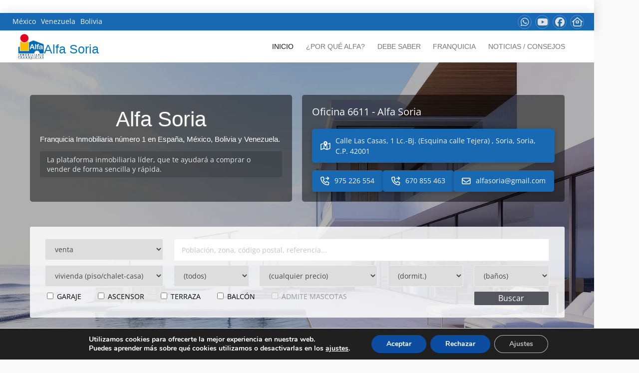

--- FILE ---
content_type: text/html; charset=UTF-8
request_url: https://www.alfasoria.com/
body_size: 25953
content:
<!DOCTYPE html>
<html class="no-js" lang="es">
<head>
<meta charset="UTF-8">
<meta name="viewport" content="width=device-width, initial-scale=1.0">
<link rel="pingback" href="https://www.alfasoria.com/xmlrpc.php">
<title>Alfa Inmobiliaria: franquicia inmobiliaria rentable</title>
<meta name="dc.title" content="Alfa Inmobiliaria: franquicia inmobiliaria rentable">
<meta name="dc.description" content="Descubre Alfa Inmobiliaria, la franquicia inmobiliaria número 1 en España. Compra, vende o alquila viviendas con un modelo de negocio probado.">
<meta name="dc.relation" content="https://www.alfasoria.com/">
<meta name="dc.source" content="https://www.alfasoria.com/">
<meta name="dc.language" content="es_ES">
<meta name="description" content="Descubre Alfa Inmobiliaria, la franquicia inmobiliaria número 1 en España. Compra, vende o alquila viviendas con un modelo de negocio probado.">
<meta name="robots" content="index, follow, max-snippet:-1, max-image-preview:large, max-video-preview:-1">
<link rel="canonical" href="https://www.alfasoria.com/">
<script id="website-schema" type="application/ld+json">{"@context":"https:\/\/schema.org","@type":"WebSite","name":"Alfa Inmobiliaria","alternateName":"Alfa Inmobiliaria","description":"La Red Inmobiliaria n\u00famero 1 en Espa\u00f1a","url":"https:\/\/www.alfasoria.com"}</script>
<meta property="og:url" content="https://www.alfasoria.com/">
<meta property="og:site_name" content="Alfa Inmobiliaria">
<meta property="og:locale" content="es_ES">
<meta property="og:type" content="website">
<meta property="og:title" content="Alfa Inmobiliaria: franquicia inmobiliaria rentable">
<meta property="og:description" content="Descubre Alfa Inmobiliaria, la franquicia inmobiliaria número 1 en España. Compra, vende o alquila viviendas con un modelo de negocio probado.">
<meta property="og:image" content="https://www.alfainmo.com/wp-content/uploads/2021/12/logo-25-alfa.jpg">
<meta property="og:image:secure_url" content="https://www.alfainmo.com/wp-content/uploads/2021/12/logo-25-alfa.jpg">
<meta property="og:image:width" content="623">
<meta property="og:image:height" content="529">
<meta property="og:image:alt" content="Logo 25 aniversario">
<link rel='dns-prefetch' href='//www.alfainmo.com' />
<link rel="alternate" type="application/rss+xml" title="Alfa Inmobiliaria &raquo; Feed" href="https://www.alfasoria.com/feed/" />
<link rel="alternate" type="application/rss+xml" title="Alfa Inmobiliaria &raquo; Feed de los comentarios" href="https://www.alfasoria.com/comments/feed/" />
<script type="application/ld+json">{"@context":"https:\/\/schema.org","@type":"Organization","name":"Inmobiliaria de Administradores Alfa","url":"https:\/\/www.alfasoria.com","alternateName":"Alfa Inmobiliaria","description":"Alfa Inmobiliaria","logo":"https:\/\/www.alfainmo.com\/wp-content\/uploads\/2018\/05\/cropped-logo-alfainmo-2018-1.jpg","sameAs":["https:\/\/www.facebook.com\/alfainmo\/","https:\/\/www.youtube.com\/user\/alfacentral1"],"contactPoint":[{"@type":"ContactPoint","telephone":"+34915191319","email":"info@alfainmo.com","contactType":"customer support"}]}</script>
				<link rel="alternate" title="oEmbed (JSON)" type="application/json+oembed" href="https://www.alfasoria.com/wp-json/oembed/1.0/embed?url=https%3A%2F%2Fwww.alfasoria.com%2F" />
<link rel="alternate" title="oEmbed (XML)" type="text/xml+oembed" href="https://www.alfasoria.com/wp-json/oembed/1.0/embed?url=https%3A%2F%2Fwww.alfasoria.com%2F&#038;format=xml" />
<style id='wp-img-auto-sizes-contain-inline-css' type='text/css'>
img:is([sizes=auto i],[sizes^="auto," i]){contain-intrinsic-size:3000px 1500px}
/*# sourceURL=wp-img-auto-sizes-contain-inline-css */
</style>
<style id='wp-emoji-styles-inline-css' type='text/css'>

	img.wp-smiley, img.emoji {
		display: inline !important;
		border: none !important;
		box-shadow: none !important;
		height: 1em !important;
		width: 1em !important;
		margin: 0 0.07em !important;
		vertical-align: -0.1em !important;
		background: none !important;
		padding: 0 !important;
	}
/*# sourceURL=wp-emoji-styles-inline-css */
</style>
<style id='wp-block-library-inline-css' type='text/css'>
:root{--wp-block-synced-color:#7a00df;--wp-block-synced-color--rgb:122,0,223;--wp-bound-block-color:var(--wp-block-synced-color);--wp-editor-canvas-background:#ddd;--wp-admin-theme-color:#007cba;--wp-admin-theme-color--rgb:0,124,186;--wp-admin-theme-color-darker-10:#006ba1;--wp-admin-theme-color-darker-10--rgb:0,107,160.5;--wp-admin-theme-color-darker-20:#005a87;--wp-admin-theme-color-darker-20--rgb:0,90,135;--wp-admin-border-width-focus:2px}@media (min-resolution:192dpi){:root{--wp-admin-border-width-focus:1.5px}}.wp-element-button{cursor:pointer}:root .has-very-light-gray-background-color{background-color:#eee}:root .has-very-dark-gray-background-color{background-color:#313131}:root .has-very-light-gray-color{color:#eee}:root .has-very-dark-gray-color{color:#313131}:root .has-vivid-green-cyan-to-vivid-cyan-blue-gradient-background{background:linear-gradient(135deg,#00d084,#0693e3)}:root .has-purple-crush-gradient-background{background:linear-gradient(135deg,#34e2e4,#4721fb 50%,#ab1dfe)}:root .has-hazy-dawn-gradient-background{background:linear-gradient(135deg,#faaca8,#dad0ec)}:root .has-subdued-olive-gradient-background{background:linear-gradient(135deg,#fafae1,#67a671)}:root .has-atomic-cream-gradient-background{background:linear-gradient(135deg,#fdd79a,#004a59)}:root .has-nightshade-gradient-background{background:linear-gradient(135deg,#330968,#31cdcf)}:root .has-midnight-gradient-background{background:linear-gradient(135deg,#020381,#2874fc)}:root{--wp--preset--font-size--normal:16px;--wp--preset--font-size--huge:42px}.has-regular-font-size{font-size:1em}.has-larger-font-size{font-size:2.625em}.has-normal-font-size{font-size:var(--wp--preset--font-size--normal)}.has-huge-font-size{font-size:var(--wp--preset--font-size--huge)}.has-text-align-center{text-align:center}.has-text-align-left{text-align:left}.has-text-align-right{text-align:right}.has-fit-text{white-space:nowrap!important}#end-resizable-editor-section{display:none}.aligncenter{clear:both}.items-justified-left{justify-content:flex-start}.items-justified-center{justify-content:center}.items-justified-right{justify-content:flex-end}.items-justified-space-between{justify-content:space-between}.screen-reader-text{border:0;clip-path:inset(50%);height:1px;margin:-1px;overflow:hidden;padding:0;position:absolute;width:1px;word-wrap:normal!important}.screen-reader-text:focus{background-color:#ddd;clip-path:none;color:#444;display:block;font-size:1em;height:auto;left:5px;line-height:normal;padding:15px 23px 14px;text-decoration:none;top:5px;width:auto;z-index:100000}html :where(.has-border-color){border-style:solid}html :where([style*=border-top-color]){border-top-style:solid}html :where([style*=border-right-color]){border-right-style:solid}html :where([style*=border-bottom-color]){border-bottom-style:solid}html :where([style*=border-left-color]){border-left-style:solid}html :where([style*=border-width]){border-style:solid}html :where([style*=border-top-width]){border-top-style:solid}html :where([style*=border-right-width]){border-right-style:solid}html :where([style*=border-bottom-width]){border-bottom-style:solid}html :where([style*=border-left-width]){border-left-style:solid}html :where(img[class*=wp-image-]){height:auto;max-width:100%}:where(figure){margin:0 0 1em}html :where(.is-position-sticky){--wp-admin--admin-bar--position-offset:var(--wp-admin--admin-bar--height,0px)}@media screen and (max-width:600px){html :where(.is-position-sticky){--wp-admin--admin-bar--position-offset:0px}}

/*# sourceURL=wp-block-library-inline-css */
</style><style id='global-styles-inline-css' type='text/css'>
:root{--wp--preset--aspect-ratio--square: 1;--wp--preset--aspect-ratio--4-3: 4/3;--wp--preset--aspect-ratio--3-4: 3/4;--wp--preset--aspect-ratio--3-2: 3/2;--wp--preset--aspect-ratio--2-3: 2/3;--wp--preset--aspect-ratio--16-9: 16/9;--wp--preset--aspect-ratio--9-16: 9/16;--wp--preset--color--black: #000000;--wp--preset--color--cyan-bluish-gray: #abb8c3;--wp--preset--color--white: #ffffff;--wp--preset--color--pale-pink: #f78da7;--wp--preset--color--vivid-red: #cf2e2e;--wp--preset--color--luminous-vivid-orange: #ff6900;--wp--preset--color--luminous-vivid-amber: #fcb900;--wp--preset--color--light-green-cyan: #7bdcb5;--wp--preset--color--vivid-green-cyan: #00d084;--wp--preset--color--pale-cyan-blue: #8ed1fc;--wp--preset--color--vivid-cyan-blue: #0693e3;--wp--preset--color--vivid-purple: #9b51e0;--wp--preset--gradient--vivid-cyan-blue-to-vivid-purple: linear-gradient(135deg,rgb(6,147,227) 0%,rgb(155,81,224) 100%);--wp--preset--gradient--light-green-cyan-to-vivid-green-cyan: linear-gradient(135deg,rgb(122,220,180) 0%,rgb(0,208,130) 100%);--wp--preset--gradient--luminous-vivid-amber-to-luminous-vivid-orange: linear-gradient(135deg,rgb(252,185,0) 0%,rgb(255,105,0) 100%);--wp--preset--gradient--luminous-vivid-orange-to-vivid-red: linear-gradient(135deg,rgb(255,105,0) 0%,rgb(207,46,46) 100%);--wp--preset--gradient--very-light-gray-to-cyan-bluish-gray: linear-gradient(135deg,rgb(238,238,238) 0%,rgb(169,184,195) 100%);--wp--preset--gradient--cool-to-warm-spectrum: linear-gradient(135deg,rgb(74,234,220) 0%,rgb(151,120,209) 20%,rgb(207,42,186) 40%,rgb(238,44,130) 60%,rgb(251,105,98) 80%,rgb(254,248,76) 100%);--wp--preset--gradient--blush-light-purple: linear-gradient(135deg,rgb(255,206,236) 0%,rgb(152,150,240) 100%);--wp--preset--gradient--blush-bordeaux: linear-gradient(135deg,rgb(254,205,165) 0%,rgb(254,45,45) 50%,rgb(107,0,62) 100%);--wp--preset--gradient--luminous-dusk: linear-gradient(135deg,rgb(255,203,112) 0%,rgb(199,81,192) 50%,rgb(65,88,208) 100%);--wp--preset--gradient--pale-ocean: linear-gradient(135deg,rgb(255,245,203) 0%,rgb(182,227,212) 50%,rgb(51,167,181) 100%);--wp--preset--gradient--electric-grass: linear-gradient(135deg,rgb(202,248,128) 0%,rgb(113,206,126) 100%);--wp--preset--gradient--midnight: linear-gradient(135deg,rgb(2,3,129) 0%,rgb(40,116,252) 100%);--wp--preset--font-size--small: 13px;--wp--preset--font-size--medium: 20px;--wp--preset--font-size--large: 36px;--wp--preset--font-size--x-large: 42px;--wp--preset--spacing--20: 0.44rem;--wp--preset--spacing--30: 0.67rem;--wp--preset--spacing--40: 1rem;--wp--preset--spacing--50: 1.5rem;--wp--preset--spacing--60: 2.25rem;--wp--preset--spacing--70: 3.38rem;--wp--preset--spacing--80: 5.06rem;--wp--preset--shadow--natural: 6px 6px 9px rgba(0, 0, 0, 0.2);--wp--preset--shadow--deep: 12px 12px 50px rgba(0, 0, 0, 0.4);--wp--preset--shadow--sharp: 6px 6px 0px rgba(0, 0, 0, 0.2);--wp--preset--shadow--outlined: 6px 6px 0px -3px rgb(255, 255, 255), 6px 6px rgb(0, 0, 0);--wp--preset--shadow--crisp: 6px 6px 0px rgb(0, 0, 0);}:where(.is-layout-flex){gap: 0.5em;}:where(.is-layout-grid){gap: 0.5em;}body .is-layout-flex{display: flex;}.is-layout-flex{flex-wrap: wrap;align-items: center;}.is-layout-flex > :is(*, div){margin: 0;}body .is-layout-grid{display: grid;}.is-layout-grid > :is(*, div){margin: 0;}:where(.wp-block-columns.is-layout-flex){gap: 2em;}:where(.wp-block-columns.is-layout-grid){gap: 2em;}:where(.wp-block-post-template.is-layout-flex){gap: 1.25em;}:where(.wp-block-post-template.is-layout-grid){gap: 1.25em;}.has-black-color{color: var(--wp--preset--color--black) !important;}.has-cyan-bluish-gray-color{color: var(--wp--preset--color--cyan-bluish-gray) !important;}.has-white-color{color: var(--wp--preset--color--white) !important;}.has-pale-pink-color{color: var(--wp--preset--color--pale-pink) !important;}.has-vivid-red-color{color: var(--wp--preset--color--vivid-red) !important;}.has-luminous-vivid-orange-color{color: var(--wp--preset--color--luminous-vivid-orange) !important;}.has-luminous-vivid-amber-color{color: var(--wp--preset--color--luminous-vivid-amber) !important;}.has-light-green-cyan-color{color: var(--wp--preset--color--light-green-cyan) !important;}.has-vivid-green-cyan-color{color: var(--wp--preset--color--vivid-green-cyan) !important;}.has-pale-cyan-blue-color{color: var(--wp--preset--color--pale-cyan-blue) !important;}.has-vivid-cyan-blue-color{color: var(--wp--preset--color--vivid-cyan-blue) !important;}.has-vivid-purple-color{color: var(--wp--preset--color--vivid-purple) !important;}.has-black-background-color{background-color: var(--wp--preset--color--black) !important;}.has-cyan-bluish-gray-background-color{background-color: var(--wp--preset--color--cyan-bluish-gray) !important;}.has-white-background-color{background-color: var(--wp--preset--color--white) !important;}.has-pale-pink-background-color{background-color: var(--wp--preset--color--pale-pink) !important;}.has-vivid-red-background-color{background-color: var(--wp--preset--color--vivid-red) !important;}.has-luminous-vivid-orange-background-color{background-color: var(--wp--preset--color--luminous-vivid-orange) !important;}.has-luminous-vivid-amber-background-color{background-color: var(--wp--preset--color--luminous-vivid-amber) !important;}.has-light-green-cyan-background-color{background-color: var(--wp--preset--color--light-green-cyan) !important;}.has-vivid-green-cyan-background-color{background-color: var(--wp--preset--color--vivid-green-cyan) !important;}.has-pale-cyan-blue-background-color{background-color: var(--wp--preset--color--pale-cyan-blue) !important;}.has-vivid-cyan-blue-background-color{background-color: var(--wp--preset--color--vivid-cyan-blue) !important;}.has-vivid-purple-background-color{background-color: var(--wp--preset--color--vivid-purple) !important;}.has-black-border-color{border-color: var(--wp--preset--color--black) !important;}.has-cyan-bluish-gray-border-color{border-color: var(--wp--preset--color--cyan-bluish-gray) !important;}.has-white-border-color{border-color: var(--wp--preset--color--white) !important;}.has-pale-pink-border-color{border-color: var(--wp--preset--color--pale-pink) !important;}.has-vivid-red-border-color{border-color: var(--wp--preset--color--vivid-red) !important;}.has-luminous-vivid-orange-border-color{border-color: var(--wp--preset--color--luminous-vivid-orange) !important;}.has-luminous-vivid-amber-border-color{border-color: var(--wp--preset--color--luminous-vivid-amber) !important;}.has-light-green-cyan-border-color{border-color: var(--wp--preset--color--light-green-cyan) !important;}.has-vivid-green-cyan-border-color{border-color: var(--wp--preset--color--vivid-green-cyan) !important;}.has-pale-cyan-blue-border-color{border-color: var(--wp--preset--color--pale-cyan-blue) !important;}.has-vivid-cyan-blue-border-color{border-color: var(--wp--preset--color--vivid-cyan-blue) !important;}.has-vivid-purple-border-color{border-color: var(--wp--preset--color--vivid-purple) !important;}.has-vivid-cyan-blue-to-vivid-purple-gradient-background{background: var(--wp--preset--gradient--vivid-cyan-blue-to-vivid-purple) !important;}.has-light-green-cyan-to-vivid-green-cyan-gradient-background{background: var(--wp--preset--gradient--light-green-cyan-to-vivid-green-cyan) !important;}.has-luminous-vivid-amber-to-luminous-vivid-orange-gradient-background{background: var(--wp--preset--gradient--luminous-vivid-amber-to-luminous-vivid-orange) !important;}.has-luminous-vivid-orange-to-vivid-red-gradient-background{background: var(--wp--preset--gradient--luminous-vivid-orange-to-vivid-red) !important;}.has-very-light-gray-to-cyan-bluish-gray-gradient-background{background: var(--wp--preset--gradient--very-light-gray-to-cyan-bluish-gray) !important;}.has-cool-to-warm-spectrum-gradient-background{background: var(--wp--preset--gradient--cool-to-warm-spectrum) !important;}.has-blush-light-purple-gradient-background{background: var(--wp--preset--gradient--blush-light-purple) !important;}.has-blush-bordeaux-gradient-background{background: var(--wp--preset--gradient--blush-bordeaux) !important;}.has-luminous-dusk-gradient-background{background: var(--wp--preset--gradient--luminous-dusk) !important;}.has-pale-ocean-gradient-background{background: var(--wp--preset--gradient--pale-ocean) !important;}.has-electric-grass-gradient-background{background: var(--wp--preset--gradient--electric-grass) !important;}.has-midnight-gradient-background{background: var(--wp--preset--gradient--midnight) !important;}.has-small-font-size{font-size: var(--wp--preset--font-size--small) !important;}.has-medium-font-size{font-size: var(--wp--preset--font-size--medium) !important;}.has-large-font-size{font-size: var(--wp--preset--font-size--large) !important;}.has-x-large-font-size{font-size: var(--wp--preset--font-size--x-large) !important;}
/*# sourceURL=global-styles-inline-css */
</style>

<style id='classic-theme-styles-inline-css' type='text/css'>
/*! This file is auto-generated */
.wp-block-button__link{color:#fff;background-color:#32373c;border-radius:9999px;box-shadow:none;text-decoration:none;padding:calc(.667em + 2px) calc(1.333em + 2px);font-size:1.125em}.wp-block-file__button{background:#32373c;color:#fff;text-decoration:none}
/*# sourceURL=/wp-includes/css/classic-themes.min.css */
</style>
<link rel='stylesheet' id='cs-scroll-top-css' href='https://www.alfainmo.com/wp-content/themes/pro/cornerstone/assets/css/site/scroll-top.7.7.11.css?ver=7.7.11' type='text/css' media='all' />
<link rel='stylesheet' id='mis-estilos-css' href='https://www.alfainmo.com/wp-content/themes/pro-child/columns.css?ver=1.8' type='text/css' media='all' />
<link rel='stylesheet' id='cs-css' href='https://www.alfainmo.com/wp-content/themes/pro/cornerstone/assets/css/site/cs-theme.7.7.11.css?ver=7.7.11' type='text/css' media='all' />
<style id='cs-inline-css' type='text/css'>
@media (min-width:1200px){.x-hide-xl{display:none !important;}}@media (min-width:979px) and (max-width:1199px){.x-hide-lg{display:none !important;}}@media (min-width:767px) and (max-width:978px){.x-hide-md{display:none !important;}}@media (min-width:480px) and (max-width:766px){.x-hide-sm{display:none !important;}}@media (max-width:479px){.x-hide-xs{display:none !important;}} body{background:#FAFAFA;}.x-container.width{width:90%;}.x-container.max{max-width:1190px;}.x-bar-content.x-container.width{flex-basis:90%;}.x-container,.x-container.max,.x-container.width{margin-left:auto;margin-right:auto;}.x-main.full{float:none;clear:both;display:block;width:auto;}html{font-size:14px;}@media (min-width:479px){html{font-size:14px;}}@media (min-width:766px){html{font-size:14px;}}@media (min-width:978px){html{font-size:14px;}}@media (min-width:1199px){html{font-size:14px;}}input[type="text"],input[type="tel"],input[type="password"],input[type="email"],textarea{padding:0.5em;}body,input,button,select,textarea{font-family:"open-sans",sans-serif;color:rgb(71,71,71);}h1,h2,h3,h4,h5,h6,.h1,.h2,.h3,.h4,.h5,.h6,h1 a,h2 a,h3 a,h4 a,h5 a,h6 a,.h1 a,.h2 a,.h3 a,.h4 a,.h5 a,.h6 a,blockquote{color:rgb(36,36,36);}.cfc-h-tx{color:rgb(36,36,36);!important;}.cfc-h-bd{border-color:rgb(36,36,36);!important;}.cfc-h-bg{background-color:rgb(36,36,36);!important;}.cfc-b-tx{color:rgb(71,71,71);!important;}.cfc-b-bd{border-color:rgb(71,71,71);!important;}.cfc-b-bg{background-color:rgb(71,71,71);!important;}h1,h2,h3,h4,h5,h6,.h1,.h2,.h3,.h4,.h5,.h6,.x-text-headline{font-family:Arial,"Helvetica Neue",Helvetica,sans-serif;font-style:normal;font-weight:400;}h1,.h1{letter-spacing:-0.012em;}h2,.h2{letter-spacing:-0.012em;}h3,.h3{letter-spacing:-0.009em;}h4,.h4{letter-spacing:-0.035em;}h5,.h5{letter-spacing:-0.018em;}h6,.h6{letter-spacing:-0.035em;}.w-h{font-weight:400 !important;}a,.widget.widget_text ol li a,.widget_nav_menu .current-menu-item > a{color:#0376bd;}a:hover,h1 a:hover,h2 a:hover,h3 a:hover,h4 a:hover,h5 a:hover,h6 a:hover,.x-breadcrumb-wrap a:hover,.widget ul li a:hover,.widget ol li a:hover,.widget.widget_text ul li a,.x-accordion-heading .x-accordion-toggle:hover,.x-comment-author a:hover,.x-comment-time:hover,.x-recent-posts a:hover .h-recent-posts{color:hsl(203,76%,58%);}.bg .mejs-container,.x-video .mejs-container{position:unset !important;} @font-face{font-family:'FontAwesomePro';font-style:normal;font-weight:900;font-display:block;src:url('https://www.alfainmo.com/wp-content/themes/pro/cornerstone/assets/fonts/fa-solid-900.woff2?ver=6.7.2') format('woff2'),url('https://www.alfainmo.com/wp-content/themes/pro/cornerstone/assets/fonts/fa-solid-900.ttf?ver=6.7.2') format('truetype');}[data-x-fa-pro-icon]{font-family:"FontAwesomePro" !important;}[data-x-fa-pro-icon]:before{content:attr(data-x-fa-pro-icon);}[data-x-icon],[data-x-icon-o],[data-x-icon-l],[data-x-icon-s],[data-x-icon-b],[data-x-icon-sr],[data-x-icon-ss],[data-x-icon-sl],[data-x-fa-pro-icon],[class*="cs-fa-"]{display:inline-flex;font-style:normal;font-weight:400;text-decoration:inherit;text-rendering:auto;-webkit-font-smoothing:antialiased;-moz-osx-font-smoothing:grayscale;}[data-x-icon].left,[data-x-icon-o].left,[data-x-icon-l].left,[data-x-icon-s].left,[data-x-icon-b].left,[data-x-icon-sr].left,[data-x-icon-ss].left,[data-x-icon-sl].left,[data-x-fa-pro-icon].left,[class*="cs-fa-"].left{margin-right:0.5em;}[data-x-icon].right,[data-x-icon-o].right,[data-x-icon-l].right,[data-x-icon-s].right,[data-x-icon-b].right,[data-x-icon-sr].right,[data-x-icon-ss].right,[data-x-icon-sl].right,[data-x-fa-pro-icon].right,[class*="cs-fa-"].right{margin-left:0.5em;}[data-x-icon]:before,[data-x-icon-o]:before,[data-x-icon-l]:before,[data-x-icon-s]:before,[data-x-icon-b]:before,[data-x-icon-sr]:before,[data-x-icon-ss]:before,[data-x-icon-sl]:before,[data-x-fa-pro-icon]:before,[class*="cs-fa-"]:before{line-height:1;}@font-face{font-family:'FontAwesomeRegular';font-style:normal;font-weight:400;font-display:block;src:url('https://www.alfainmo.com/wp-content/themes/pro/cornerstone/assets/fonts/fa-regular-400.woff2?ver=6.7.2') format('woff2'),url('https://www.alfainmo.com/wp-content/themes/pro/cornerstone/assets/fonts/fa-regular-400.ttf?ver=6.7.2') format('truetype');}@font-face{font-family:'FontAwesomePro';font-style:normal;font-weight:400;font-display:block;src:url('https://www.alfainmo.com/wp-content/themes/pro/cornerstone/assets/fonts/fa-regular-400.woff2?ver=6.7.2') format('woff2'),url('https://www.alfainmo.com/wp-content/themes/pro/cornerstone/assets/fonts/fa-regular-400.ttf?ver=6.7.2') format('truetype');}[data-x-icon-o]{font-family:"FontAwesomeRegular" !important;}[data-x-icon-o]:before{content:attr(data-x-icon-o);}@font-face{font-family:'FontAwesomeLight';font-style:normal;font-weight:300;font-display:block;src:url('https://www.alfainmo.com/wp-content/themes/pro/cornerstone/assets/fonts/fa-light-300.woff2?ver=6.7.2') format('woff2'),url('https://www.alfainmo.com/wp-content/themes/pro/cornerstone/assets/fonts/fa-light-300.ttf?ver=6.7.2') format('truetype');}@font-face{font-family:'FontAwesomePro';font-style:normal;font-weight:300;font-display:block;src:url('https://www.alfainmo.com/wp-content/themes/pro/cornerstone/assets/fonts/fa-light-300.woff2?ver=6.7.2') format('woff2'),url('https://www.alfainmo.com/wp-content/themes/pro/cornerstone/assets/fonts/fa-light-300.ttf?ver=6.7.2') format('truetype');}[data-x-icon-l]{font-family:"FontAwesomeLight" !important;font-weight:300;}[data-x-icon-l]:before{content:attr(data-x-icon-l);}@font-face{font-family:'FontAwesomeBrands';font-style:normal;font-weight:normal;font-display:block;src:url('https://www.alfainmo.com/wp-content/themes/pro/cornerstone/assets/fonts/fa-brands-400.woff2?ver=6.7.2') format('woff2'),url('https://www.alfainmo.com/wp-content/themes/pro/cornerstone/assets/fonts/fa-brands-400.ttf?ver=6.7.2') format('truetype');}[data-x-icon-b]{font-family:"FontAwesomeBrands" !important;}[data-x-icon-b]:before{content:attr(data-x-icon-b);}.widget.widget_rss li .rsswidget:before{content:"\f35d";padding-right:0.4em;font-family:"FontAwesome";} .m7y3-0.x-bar{height:auto;box-shadow:0px 3px 25px 0px rgba(0,0,0,0.15);}.m7y3-0 .x-bar-content{flex-basis:100%;height:auto;}.m7y3-0.x-bar-outer-spacers:after,.m7y3-0.x-bar-outer-spacers:before{flex-basis:20px;width:20px!important;height:20px;}.m7y3-0.x-bar-space{height:auto;}.m7y3-1.x-bar{padding-top:3px;padding-right:0px;padding-bottom:3px;padding-left:0px;background-color:#ffffff;}.m7y3-2.x-bar{border-top-width:0;border-right-width:0;border-bottom-width:0;border-left-width:0;font-size:1em;z-index:9999;}.m7y3-2 .x-bar-content{display:flex;flex-direction:row;justify-content:space-between;align-items:center;flex-grow:0;flex-shrink:1;}.m7y3-2.x-bar-space{font-size:1em;}.m7y3-3.x-bar{background-color:#1969B2;}.m7y3-4 .x-bar-content{max-width:1200px;}.m7y3-5.x-bar{height:64px;background-color:rgba(255,255,255,0.93);}.m7y3-5 .x-bar-content{flex-basis:94%;height:64px;}.m7y3-5.x-bar-outer-spacers:after,.m7y3-5.x-bar-outer-spacers:before{flex-basis:18px;width:18px!important;height:18px;}.m7y3-5.x-bar-space{height:64px;}.m7y3-6{transform:translate(0px,0px);}.m7y3-7.x-bar-container{display:flex;flex-direction:row;flex-basis:auto;border-top-width:0;border-right-width:0;border-bottom-width:0;border-left-width:0;font-size:1em;z-index:auto;}.m7y3-8.x-bar-container{justify-content:center;}.m7y3-9.x-bar-container{align-items:center;}.m7y3-a.x-bar-container{flex-grow:1;}.m7y3-b.x-bar-container{flex-shrink:0;}.m7y3-c.x-bar-container{align-items:flex-start;margin-top:0px;margin-right:0px;margin-bottom:3px;margin-left:0px;}.m7y3-d.x-bar-container{justify-content:space-between;}.m7y3-e.x-bar-container{justify-content:flex-start;}.m7y3-f.x-bar-container{flex-grow:0;}.m7y3-g.x-bar-container{flex-shrink:1;}.m7y3-h{margin-top:4px;margin-right:0px;margin-bottom:2px;margin-left:0px;font-size:1em;}.m7y3-i{display:flex;flex-direction:row;justify-content:space-around;align-items:stretch;align-self:stretch;flex-grow:0;flex-shrink:0;flex-basis:auto;}.m7y3-i > li,.m7y3-i > li > a{flex-grow:0;flex-shrink:1;flex-basis:auto;}.m7y3-k{font-size:1.1em;}.m7y3-l{font-size:25px;}.m7y3-l,.m7y3-l .x-anchor{transition-duration:300ms;transition-timing-function:cubic-bezier(0.400,0.000,0.200,1.000);}.m7y3-m .x-dropdown {width:14em;font-size:16px;border-top-width:0;border-right-width:0;border-bottom-width:0;border-left-width:0;background-color:rgb(255,255,255);box-shadow:0em 0.15em 2em 0em rgba(0,0,0,0.15);transition-duration:500ms,500ms,0s;transition-timing-function:cubic-bezier(0.400,0.000,0.200,1.000);}.m7y3-m .x-dropdown:not(.x-active) {transition-delay:0s,0s,500ms;}.m7y3-n.x-anchor {border-top-width:0;border-right-width:0;border-bottom-width:0;border-left-width:0;}.m7y3-o.x-anchor {font-size:1em;}.m7y3-p.x-anchor .x-anchor-content {display:flex;align-items:center;}.m7y3-q.x-anchor .x-anchor-content {flex-direction:row;}.m7y3-r.x-anchor .x-anchor-content {justify-content:center;}.m7y3-u.x-anchor .x-anchor-text {margin-top:5px;margin-bottom:5px;margin-left:5px;}.m7y3-u.x-anchor .x-anchor-text-primary {font-family:inherit;font-weight:inherit;}.m7y3-v.x-anchor .x-anchor-text {margin-right:5px;}.m7y3-v.x-anchor .x-anchor-text-primary {color:#f6f6f6;}.m7y3-v.x-anchor:hover .x-anchor-text-primary,.m7y3-v.x-anchor[class*="active"] .x-anchor-text-primary,[data-x-effect-provider*="colors"]:hover .m7y3-v.x-anchor .x-anchor-text-primary {color:rgb(255,255,255);}.m7y3-w.x-anchor .x-anchor-text-primary {font-size:1em;font-style:normal;}.m7y3-w.x-anchor .x-anchor-sub-indicator {font-size:1em;}.m7y3-x.x-anchor .x-anchor-text-primary {line-height:1;}.m7y3-x.x-anchor .x-anchor-sub-indicator {margin-top:5px;margin-right:5px;margin-bottom:5px;margin-left:5px;color:rgba(0,0,0,1);}.m7y3-x.x-anchor:hover .x-anchor-sub-indicator,.m7y3-x.x-anchor[class*="active"] .x-anchor-sub-indicator,[data-x-effect-provider*="colors"]:hover .m7y3-x.x-anchor .x-anchor-sub-indicator {color:rgba(0,0,0,0.5);}.m7y3-y.x-anchor .x-anchor-content {justify-content:flex-start;padding-top:0.75em;padding-right:0.75em;padding-bottom:0.75em;padding-left:0.75em;}.m7y3-y.x-anchor .x-anchor-text-primary {color:rgba(0,0,0,1);}.m7y3-y.x-anchor:hover .x-anchor-text-primary,.m7y3-y.x-anchor[class*="active"] .x-anchor-text-primary,[data-x-effect-provider*="colors"]:hover .m7y3-y.x-anchor .x-anchor-text-primary {color:rgba(0,0,0,0.5);}.m7y3-z.x-anchor .x-anchor-text {margin-right:auto;}.m7y3-10.x-anchor {width:2em;height:2em;margin-top:0em;margin-right:0em;margin-bottom:0em;margin-left:0.5em;border-top-width:1px;border-right-width:1px;border-bottom-width:1px;border-left-width:1px;border-top-style:solid;border-right-style:solid;border-bottom-style:solid;border-left-style:solid;border-top-color:rgba(220,220,220,0.34);border-right-color:rgba(220,220,220,0.34);border-bottom-color:rgba(220,220,220,0.34);border-left-color:rgba(220,220,220,0.34);border-top-left-radius:100em;border-top-right-radius:100em;border-bottom-right-radius:100em;border-bottom-left-radius:100em;background-color:rgba(255,255,255,0);}.m7y3-10.x-anchor .x-anchor-content {padding-top:2px;padding-right:2px;padding-bottom:2px;padding-left:2px;}.m7y3-10.x-anchor .x-graphic-icon {font-size:1.35em;color:rgb(225,225,225);}.m7y3-10.x-anchor:hover .x-graphic-icon,.m7y3-10.x-anchor[class*="active"] .x-graphic-icon,[data-x-effect-provider*="colors"]:hover .m7y3-10.x-anchor .x-graphic-icon {color:rgb(255,255,255);}.m7y3-11.x-anchor .x-graphic {margin-top:5px;margin-right:5px;margin-bottom:5px;margin-left:5px;}.m7y3-11.x-anchor .x-graphic-icon {width:auto;border-top-width:0;border-right-width:0;border-bottom-width:0;border-left-width:0;}.m7y3-12.x-anchor {font-size:0.9em;}.m7y3-12.x-anchor .x-anchor-content {padding-top:0.6em;padding-right:0.6em;padding-bottom:0.6em;padding-left:0.6em;}.m7y3-12.x-anchor .x-anchor-text {margin-top:4px;margin-right:4px;margin-bottom:4px;margin-left:4px;}.m7y3-12.x-anchor .x-anchor-text-primary {font-family:Arial,"Helvetica Neue",Helvetica,sans-serif;font-weight:400;text-transform:uppercase;color:rgb(118,118,118);}.m7y3-12.x-anchor:hover .x-anchor-text-primary,.m7y3-12.x-anchor[class*="active"] .x-anchor-text-primary,[data-x-effect-provider*="colors"]:hover .m7y3-12.x-anchor .x-anchor-text-primary {color:rgb(16,16,16);}.m7y3-13.x-anchor {width:1.5em;height:1.5em;font-size:18px;}.m7y3-13.x-anchor .x-anchor-content {flex-direction:row-reverse;}.m7y3-13.x-anchor .x-graphic-icon {font-size:1em;color:rgba(255,255,255,0.66);}.m7y3-13.x-anchor:hover .x-graphic-icon,.m7y3-13.x-anchor[class*="active"] .x-graphic-icon,[data-x-effect-provider*="colors"]:hover .m7y3-13.x-anchor .x-graphic-icon {color:#ffffff;}.m7y3-13.x-anchor .x-toggle {color:#0a2540;}.m7y3-13.x-anchor:hover .x-toggle,.m7y3-13.x-anchor[class*="active"] .x-toggle,[data-x-effect-provider*="colors"]:hover .m7y3-13.x-anchor .x-toggle {color:#0073e6;}.m7y3-13.x-anchor .x-toggle-burger {width:14em;margin-top:4em;margin-right:0;margin-bottom:4em;margin-left:0;font-size:2px;}.m7y3-13.x-anchor .x-toggle-burger-bun-t {transform:translate3d(0,calc(4em * -1),0);}.m7y3-13.x-anchor .x-toggle-burger-bun-b {transform:translate3d(0,4em,0);}.m7y3-14.x-anchor {width:100%;max-width:100%;font-size:1.1em;background-color:transparent;}.m7y3-14.x-anchor .x-anchor-content {padding-top:7px;padding-right:0px;padding-bottom:7px;padding-left:0px;}.m7y3-14.x-anchor:hover,.m7y3-14.x-anchor[class*="active"],[data-x-effect-provider*="colors"]:hover .m7y3-14.x-anchor {background-color:#1969B2;}.m7y3-14.x-anchor .x-anchor-text {margin-top:0px;margin-bottom:0px;margin-left:auto;}.m7y3-14.x-anchor .x-anchor-text-primary {font-family:ead5ffb0-d4c7-45b5-85ac-f3d76135a328;font-weight:fw-normal;line-height:1.1;color:rgb(65,65,65);}.m7y3-14.x-anchor:hover .x-anchor-text-primary,.m7y3-14.x-anchor[class*="active"] .x-anchor-text-primary,[data-x-effect-provider*="colors"]:hover .m7y3-14.x-anchor .x-anchor-text-primary {color:rgb(255,255,255);}.m7y3-14.x-anchor .x-anchor-sub-indicator {margin-top:0px;margin-right:0px;margin-bottom:0px;margin-left:18px;color:#0a2540;}.m7y3-14.x-anchor:hover .x-anchor-sub-indicator,.m7y3-14.x-anchor[class*="active"] .x-anchor-sub-indicator,[data-x-effect-provider*="colors"]:hover .m7y3-14.x-anchor .x-anchor-sub-indicator {color:#0073e6;}.m7y3-14.x-anchor,.m7y3-14.x-anchor :not([data-x-particle]) {transition-duration:0ms;}.m7y3-15{flex-grow:0;flex-shrink:1;flex-basis:auto;margin-top:4px;margin-right:0px;margin-bottom:0px;margin-left:0px;border-top-width:0;border-right-width:0;border-bottom-width:0;border-left-width:0;font-size:1em;aspect-ratio:auto;}.m7y3-16.x-image{font-size:1em;border-top-width:0;border-right-width:0;border-bottom-width:0;border-left-width:0;}.m7y3-16.x-image img{aspect-ratio:auto;}.m7y3-18.x-image{margin-top:25px;margin-right:0px;margin-bottom:0px;margin-left:0px;}.m7y3-19.x-text{border-top-width:0;border-right-width:0;border-bottom-width:0;border-left-width:0;padding-top:0.4em;padding-right:0em;padding-bottom:0em;padding-left:0em;font-family:Arial,"Helvetica Neue",Helvetica,sans-serif;font-size:1.8em;font-style:normal;font-weight:inherit;line-height:inherit;letter-spacing:0em;text-transform:none;color:#1969B2;}.m7y3-19.x-text > :first-child{margin-top:0;}.m7y3-19.x-text > :last-child{margin-bottom:0;}.m7y3-1a{font-size:18px;transition-duration:500ms;}.m7y3-1a .x-off-canvas-bg{background-color:rgba(227,240,252,0.88);transition-duration:500ms;transition-timing-function:cubic-bezier(0.400,0.000,0.200,1.000);}.m7y3-1a .x-off-canvas-close{width:calc(1em * 2.5);height:calc(1em * 2.5);font-size:18px;color:rgb(255,255,255);transition-duration:0.3s,500ms,500ms;transition-timing-function:ease-in-out,cubic-bezier(0.400,0.000,0.200,1.000),cubic-bezier(0.400,0.000,0.200,1.000);}.m7y3-1a .x-off-canvas-content{width:100%;max-width:420px;text-align:center;padding-top:calc(18px * 2.5);padding-right:calc(18px * 2.5);padding-bottom:calc(18px * 2.5);padding-left:calc(18px * 2.5);border-top-width:0;border-right-width:0;border-bottom-width:0;border-left-width:0;background-color:#ffffff;box-shadow:0em 1.25em 3.15em 0em rgba(0,18,36,0.27);transition-duration:500ms;transition-timing-function:cubic-bezier(0.400,0.000,0.200,1.000);}@media screen and (max-width:479px){.m7y3-c.x-bar-container{flex-direction:column;justify-content:center;align-items:center;}.m7y3-1a .x-off-canvas-close{width:calc(1em * 2);height:calc(1em * 2);}.m7y3-1a .x-off-canvas-content{padding-top:calc(18px * 2);padding-right:calc(18px * 2);padding-bottom:calc(18px * 2);padding-left:calc(18px * 2);}} .e10299-e10{gap:15px} .m81a-0.x-bar{height:auto;border-top-width:0;border-right-width:0;border-bottom-width:0;border-left-width:0;font-size:1rem;}.m81a-0 .x-bar-content{display:flex;flex-direction:row;justify-content:space-between;align-items:center;flex-wrap:wrap;align-content:center;flex-grow:0;flex-shrink:1;flex-basis:100%;height:auto;}.m81a-0.x-bar-outer-spacers:after,.m81a-0.x-bar-outer-spacers:before{flex-basis:2rem;width:2rem!important;height:2rem;}.m81a-0.x-bar-space{font-size:1rem;}.m81a-1.x-bar{padding-top:0.5rem;padding-right:0rem;padding-bottom:0.5rem;padding-left:0rem;background-color:rgb(21,21,21);z-index:9998;}.m81a-2.x-bar{background-color:rgb(0,0,0);z-index:9999;}.m81a-3.x-bar-container{display:flex;flex-direction:row;align-items:center;border-top-width:0;border-right-width:0;border-bottom-width:0;border-left-width:0;font-size:1em;}.m81a-4.x-bar-container{justify-content:space-between;flex-grow:0;flex-basis:auto;}.m81a-5.x-bar-container{flex-shrink:0;}.m81a-7.x-bar-container{z-index:1;}.m81a-8.x-bar-container{flex-shrink:1;}.m81a-9.x-bar-container{z-index:auto;}.m81a-a.x-bar-container{justify-content:flex-start;flex-grow:1;flex-basis:18rem;padding-right:2rem;}.m81a-b.x-bar-container{margin-top:0rem;margin-right:-0.25rem;margin-bottom:0rem;margin-left:-0.25rem;padding-top:0.5rem;padding-bottom:0.5rem;padding-left:0rem;}.m81a-c.x-bar-container{padding-right:0rem;}.m81a-d.x-image{font-size:1em;border-top-width:0;border-right-width:0;border-bottom-width:0;border-left-width:0;}.m81a-d.x-image img{border-top-left-radius:3px;border-top-right-radius:3px;border-bottom-right-radius:3px;border-bottom-left-radius:3px;aspect-ratio:auto;}.m81a-e{font-size:1em;display:flex;flex-direction:row;justify-content:space-around;align-items:stretch;align-self:stretch;flex-grow:0;flex-shrink:0;flex-basis:auto;}.m81a-e > li,.m81a-e > li > a{flex-grow:0;flex-shrink:1;flex-basis:auto;}.m81a-f .x-dropdown {width:14em;font-size:16px;border-top-width:0;border-right-width:0;border-bottom-width:0;border-left-width:0;background-color:rgb(255,255,255);box-shadow:0em 0.15em 2em 0em rgba(0,0,0,0.15);transition-duration:500ms,500ms,0s;transition-timing-function:cubic-bezier(0.400,0.000,0.200,1.000);}.m81a-f .x-dropdown:not(.x-active) {transition-delay:0s,0s,500ms;}.m81a-g.x-anchor {border-top-width:0;border-right-width:0;border-bottom-width:0;border-left-width:0;font-size:1em;}.m81a-g.x-anchor .x-anchor-content {display:flex;flex-direction:row;align-items:center;}.m81a-g.x-anchor .x-anchor-text {margin-top:5px;margin-bottom:5px;margin-left:5px;}.m81a-g.x-anchor .x-anchor-text-primary {font-family:inherit;font-size:1em;font-style:normal;font-weight:inherit;line-height:1;}.m81a-g.x-anchor .x-anchor-sub-indicator {margin-top:5px;margin-right:5px;margin-bottom:5px;margin-left:5px;font-size:1em;color:rgba(0,0,0,1);}.m81a-g.x-anchor:hover .x-anchor-sub-indicator,.m81a-g.x-anchor[class*="active"] .x-anchor-sub-indicator,[data-x-effect-provider*="colors"]:hover .m81a-g.x-anchor .x-anchor-sub-indicator {color:rgba(0,0,0,0.5);}.m81a-h.x-anchor .x-anchor-content {justify-content:center;padding-top:0.2em;padding-right:0.2em;padding-bottom:0.2em;padding-left:0.2em;}.m81a-h.x-anchor .x-anchor-text {margin-right:5px;}.m81a-h.x-anchor .x-anchor-text-primary {color:rgb(213,213,213);}.m81a-h.x-anchor:hover .x-anchor-text-primary,.m81a-h.x-anchor[class*="active"] .x-anchor-text-primary,[data-x-effect-provider*="colors"]:hover .m81a-h.x-anchor .x-anchor-text-primary {color:rgb(250,250,250);}.m81a-i.x-anchor .x-anchor-content {justify-content:flex-start;padding-top:0.75em;padding-right:0.75em;padding-bottom:0.75em;padding-left:0.75em;}.m81a-i.x-anchor .x-anchor-text {margin-right:auto;}.m81a-i.x-anchor .x-anchor-text-primary {color:rgba(0,0,0,1);}.m81a-i.x-anchor:hover .x-anchor-text-primary,.m81a-i.x-anchor[class*="active"] .x-anchor-text-primary,[data-x-effect-provider*="colors"]:hover .m81a-i.x-anchor .x-anchor-text-primary {color:rgba(0,0,0,0.5);}.m81a-j.x-text{margin-top:0rem;margin-right:0.25px;margin-bottom:0rem;margin-left:0.25rem;border-top-width:0;border-right-width:0;border-bottom-width:0;border-left-width:0;font-family:inherit;font-size:1em;font-style:italic;font-weight:inherit;line-height:1.4;letter-spacing:0em;text-transform:none;color:rgb(217,217,217);}.m81a-j.x-text > :first-child{margin-top:0;}.m81a-j.x-text > :last-child{margin-bottom:0;}  .m4wx-0.x-section{margin-top:0px;margin-right:0px;margin-bottom:0px;margin-left:0px;padding-right:0px;padding-left:0px;}.m4wx-1.x-section{border-top-width:0;border-right-width:0;border-bottom-width:0;border-left-width:0;}.m4wx-2.x-section{padding-top:65px;padding-bottom:65px;}.m4wx-2 > .x-bg > .x-bg-layer-lower-image {background-image:url(https://www.alfainmo.com/wp-content/uploads/2024/04/home-alfainmo-03.jpg);}.m4wx-2 > .x-bg > .x-bg-layer-upper-color {background-color:rgba(0,0,0,0.31);}.m4wx-3.x-section{z-index:1;}.m4wx-3 > .x-bg > .x-bg-layer-lower-image {background-repeat:no-repeat;background-position:center;background-size:cover;background-attachment:inherit;}.m4wx-4.x-section{border-top-width:0px;border-right-width:0px;border-bottom-width:1px;border-left-width:0px;border-top-style:none;border-right-style:solid;border-bottom-style:solid;border-left-style:solid;border-top-color:rgb(240,240,240);border-right-color:transparent;border-bottom-color:rgb(237,237,237);border-left-color:transparent;}.m4wx-4.x-section:hover,.m4wx-4.x-section[class*="active"],[data-x-effect-provider*="colors"]:hover .m4wx-4.x-section{border-top-color:rgb(240,240,240);border-right-color:rgb(237,237,237);border-bottom-color:rgb(240,240,240);border-left-color:rgb(237,237,237);}.m4wx-4 > .x-bg > .x-bg-layer-lower-image {background-image:url(https://www.alfainmo.com/wp-content/uploads/2024/10/fondo-pantalla.jpg);}.m4wx-4 > .x-bg > .x-bg-layer-upper-color {background-color:rgba(255,255,255,0.55);}.m4wx-5.x-section{padding-top:25px;}.m4wx-6.x-section{padding-bottom:25px;}.m4wx-7.x-section{padding-top:10px;}.m4wx-8.x-section{background-color:rgba(250,250,250,0.75);}.m4wx-9.x-section{z-index:auto;}.m4wx-a.x-section{padding-bottom:35px;}.m4wx-b.x-section{background-color:rgb(255,255,255);}.m4wx-c.x-section{background-color:rgb(255,255,255);}.m4wx-d.x-section{padding-top:35px;}.m4wx-e.x-section{padding-top:5px;padding-bottom:10px;}.m4wx-f.x-section{padding-bottom:30px;}.m4wx-g.x-section{padding-bottom:45px;}.m4wx-g > .x-bg > .x-bg-layer-lower-image {background-image:url(https://www.alfainmo.com/wp-content/uploads/2024/04/pie-alfainmo-01.jpg);}.m4wx-g > .x-bg > .x-bg-layer-upper-color {background-color:rgba(0,0,0,0.45);}:where(body:not(.tco-disable-effects)) .m4wx-h:hover,:where(body:not(.tco-disable-effects)) [data-x-effect-provider*="effects"]:hover .m4wx-h{opacity:1;}:where(body:not(.tco-disable-effects)) .m4wx-i:hover,:where(body:not(.tco-disable-effects)) [data-x-effect-provider*="effects"]:hover .m4wx-i{filter:brightness(80%);}.m4wx-j .x-card-faces {transition-duration:750ms;}.m4wx-k.x-row{z-index:auto;margin-right:auto;margin-left:auto;font-size:1em;}.m4wx-k > .x-row-inner{flex-direction:row;align-items:stretch;align-content:stretch;}.m4wx-m.x-row{border-top-width:0;border-right-width:0;border-bottom-width:0;border-left-width:0;}.m4wx-o.x-row{padding-top:1px;padding-right:1px;padding-bottom:1px;padding-left:1px;}.m4wx-o > .x-row-inner{margin-top:calc(((20px / 2) + 1px) * -1);margin-right:calc(((20px / 2) + 1px) * -1);margin-bottom:calc(((20px / 2) + 1px) * -1);margin-left:calc(((20px / 2) + 1px) * -1);}.m4wx-p > .x-row-inner{justify-content:flex-start;}.m4wx-q > .x-row-inner > *{margin-top:calc(20px / 2);margin-bottom:calc(20px / 2);margin-right:calc(20px / 2);margin-left:calc(20px / 2);}.m4wx-r.x-row{margin-top:50px;padding-right:20px;padding-left:20px;background-color:rgba(255,255,255,0.85);}.m4wx-s.x-row{margin-bottom:0px;}.m4wx-t.x-row{border-top-left-radius:3px;border-top-right-radius:3px;border-bottom-right-radius:3px;border-bottom-left-radius:3px;padding-top:20px;padding-bottom:20px;}.m4wx-u > .x-row-inner{margin-top:calc((20px / 2) * -1);margin-right:calc((20px / 2) * -1);margin-bottom:calc((20px / 2) * -1);margin-left:calc((20px / 2) * -1);}.m4wx-v > .x-row-inner{justify-content:center;}.m4wx-w.x-row{margin-top:20px;}.m4wx-x.x-row{padding-top:0px;padding-bottom:25px;}.m4wx-y.x-row{padding-right:0px;padding-left:0px;}.m4wx-z > .x-row-inner > *{flex-grow:1;}.m4wx-10.x-row{background-color:#f6f6f6;box-shadow:0px 0px 15px 5px rgba(0,0,0,0.06);}.m4wx-11.x-row{padding-top:10px;padding-bottom:30px;}.m4wx-12 > .x-row-inner{margin-top:calc((40px / 2) * -1);margin-right:calc((40px / 2) * -1);margin-bottom:calc((40px / 2) * -1);margin-left:calc((40px / 2) * -1);}.m4wx-12 > .x-row-inner > *{margin-top:calc(40px / 2);margin-bottom:calc(40px / 2);margin-right:calc(40px / 2);margin-left:calc(40px / 2);}.m4wx-13.x-row{border-top-width:1px;border-right-width:0px;border-bottom-width:0px;border-left-width:0px;border-top-style:solid;border-right-style:solid;border-bottom-style:solid;border-left-style:solid;border-top-color:rgb(231,231,231);border-right-color:transparent;border-bottom-color:transparent;border-left-color:transparent;padding-top:30px;padding-bottom:10px;}.m4wx-13.x-row:hover,.m4wx-13.x-row[class*="active"],[data-x-effect-provider*="colors"]:hover .m4wx-13.x-row{border-top-color:undefined;border-right-color:undefined;border-bottom-color:undefined;border-left-color:undefined;}.m4wx-14.x-row{margin-top:0px;margin-bottom:20px;}.m4wx-15{--gap:20px;}.m4wx-16 > .x-row-inner > *:nth-child(2n - 0) {flex-basis:calc(50% - clamp(0px,var(--gap),9999px));}.m4wx-16 > .x-row-inner > *:nth-child(2n - 1) {flex-basis:calc(50% - clamp(0px,var(--gap),9999px));}.m4wx-17 > .x-row-inner > *:nth-child(1n - 0) {flex-basis:calc(100% - clamp(0px,var(--gap),9999px));}.m4wx-18 > .x-row-inner > *:nth-child(1n - 0) {flex-basis:calc(33% - clamp(0px,var(--gap),9999px));}.m4wx-19 > .x-row-inner > *:nth-child(2n - 0) {flex-basis:calc(50% - clamp(0px,var(--gap),9999px));}.m4wx-19 > .x-row-inner > *:nth-child(2n - 1) {flex-basis:calc(50% - clamp(0px,var(--gap),9999px));}.m4wx-1a > .x-row-inner > *:nth-child(4n - 0) {flex-basis:calc(25% - clamp(0px,var(--gap),9999px));}.m4wx-1a > .x-row-inner > *:nth-child(4n - 1) {flex-basis:calc(25% - clamp(0px,var(--gap),9999px));}.m4wx-1a > .x-row-inner > *:nth-child(4n - 2) {flex-basis:calc(25% - clamp(0px,var(--gap),9999px));}.m4wx-1a > .x-row-inner > *:nth-child(4n - 3) {flex-basis:calc(25% - clamp(0px,var(--gap),9999px));}.m4wx-1b > .x-row-inner > *:nth-child(2n - 0) {flex-basis:calc(50% - clamp(0px,var(--gap),9999px));}.m4wx-1b > .x-row-inner > *:nth-child(2n - 1) {flex-basis:calc(50% - clamp(0px,var(--gap),9999px));}.m4wx-1c > .x-row-inner > *:nth-child(3n - 0) {flex-basis:calc(33.33% - clamp(0px,var(--gap),9999px));}.m4wx-1c > .x-row-inner > *:nth-child(3n - 1) {flex-basis:calc(33.33% - clamp(0px,var(--gap),9999px));}.m4wx-1c > .x-row-inner > *:nth-child(3n - 2) {flex-basis:calc(33.33% - clamp(0px,var(--gap),9999px));}.m4wx-1d > .x-row-inner > *:nth-child(1n - 0) {flex-basis:calc(100% - clamp(0px,var(--gap),9999px));}.m4wx-1e > .x-row-inner > *:nth-child(1n - 0) {flex-basis:calc(100% - clamp(0px,var(--gap),9999px));}.m4wx-1f{--gap:40px;}.m4wx-1g > .x-row-inner > *:nth-child(2n - 0) {flex-basis:calc(50% - clamp(0px,var(--gap),9999px));}.m4wx-1g > .x-row-inner > *:nth-child(2n - 1) {flex-basis:calc(50% - clamp(0px,var(--gap),9999px));}.m4wx-1h > .x-row-inner > *:nth-child(3n - 0) {flex-basis:calc(33.33% - clamp(0px,var(--gap),9999px));}.m4wx-1h > .x-row-inner > *:nth-child(3n - 1) {flex-basis:calc(33.33% - clamp(0px,var(--gap),9999px));}.m4wx-1h > .x-row-inner > *:nth-child(3n - 2) {flex-basis:calc(33.33% - clamp(0px,var(--gap),9999px));}.m4wx-1i > .x-row-inner > *:nth-child(1n - 0) {flex-basis:calc(100% - clamp(0px,var(--gap),9999px));}.m4wx-1j > .x-row-inner > *:nth-child(2n - 0) {flex-basis:calc(50% - clamp(0px,var(--gap),9999px));}.m4wx-1j > .x-row-inner > *:nth-child(2n - 1) {flex-basis:calc(50% - clamp(0px,var(--gap),9999px));}.m4wx-1k.x-col{z-index:1;border-top-width:0;border-right-width:0;border-bottom-width:0;border-left-width:0;font-size:1em;}.m4wx-1l.x-col{border-top-left-radius:5px;border-top-right-radius:5px;border-bottom-right-radius:5px;border-bottom-left-radius:5px;}.m4wx-1m.x-col{padding-top:20px;padding-right:20px;padding-bottom:20px;padding-left:20px;}.m4wx-1n.x-col{background-color:rgba(0,0,0,0.49);}.m4wx-1o.x-col{display:flex;flex-direction:column;justify-content:center;flex-wrap:wrap;}.m4wx-1p.x-col{align-items:flex-start;align-content:flex-start;}.m4wx-1r.x-col{text-align:center;}.m4wx-1s.x-col{padding-top:15px;padding-right:15px;padding-bottom:15px;padding-left:15px;box-shadow:0px 0px 10px 10px rgb(242,242,242);}.m4wx-1t.x-col{align-items:center;align-content:center;min-height:250px;}.m4wx-1t > .x-bg > .x-bg-layer-lower-image {background-repeat:no-repeat;background-position:center;background-size:cover;background-attachment:inherit;}.m4wx-1t > .x-bg > .x-bg-layer-upper-color {background-color:rgba(0,0,0,0.3);}.m4wx-1u > .x-bg > .x-bg-layer-lower-image {background-image:url(https://www.alfainmo.com/wp-content/uploads/2024/04/home-diganos-que-busca.jpeg);}.m4wx-1v > .x-bg > .x-bg-layer-lower-image {background-image:url(https://www.alfainmo.com/wp-content/uploads/2024/04/home-anuncie-inmueble.jpeg);}.m4wx-1w.x-col{border-top-left-radius:0.5em;border-top-right-radius:0.5em;border-bottom-right-radius:0.5em;border-bottom-left-radius:0.5em;background-color:rgba(255,255,255,0.82);}.m4wx-1y.x-text{border-top-width:0;border-right-width:0;border-bottom-width:0;border-left-width:0;}.m4wx-1y.x-text .x-text-content-text-primary{font-family:inherit;font-style:normal;line-height:1.4;letter-spacing:0em;}.m4wx-1z.x-text{font-size:1em;}.m4wx-21.x-text .x-text-content-text-primary{font-size:3em;text-shadow:0px 0px 5px rgb(101,101,101);}.m4wx-21.x-text .x-text-content-text-subheadline{margin-top:0em;font-size:1.1em;color:rgb(255,255,255);}.m4wx-22.x-text .x-text-content-text-primary{font-weight:inherit;}.m4wx-23.x-text .x-text-content-text-primary{text-align:center;}.m4wx-24.x-text .x-text-content-text-primary{text-transform:none;}.m4wx-25.x-text .x-text-content-text-primary{color:rgb(255,255,255);}.m4wx-26.x-text .x-text-content-text-subheadline{font-family:inherit;font-style:normal;font-weight:inherit;line-height:1.4;letter-spacing:0em;text-transform:none;}.m4wx-27.x-text{margin-top:1em;margin-right:0em;margin-bottom:0em;margin-left:0em;}.m4wx-28.x-text .x-text-content-text-primary{font-size:2em;}.m4wx-29.x-text .x-text-content-text-primary{color:rgba(0,0,0,1);}.m4wx-2a.x-text{font-size:2em;}.m4wx-2b.x-text .x-text-content-text-primary{font-size:1em;}.m4wx-2c.x-text .x-text-content{display:flex;flex-direction:column;justify-content:center;align-items:center;}.m4wx-2c.x-text .x-text-content-text{margin-top:20px;margin-bottom:0px;}.m4wx-2c.x-text .x-text-content-text-primary{font-size:1.1em;text-transform:uppercase;}.m4wx-2c.x-text .x-graphic {margin-top:0em;margin-right:0.5em;margin-bottom:0em;margin-left:0em;}.m4wx-2c.x-text .x-graphic-icon {font-size:10em;width:auto;color:#F6B800;border-top-width:0;border-right-width:0;border-bottom-width:0;border-left-width:0;}.m4wx-2d.x-text .x-text-content-text{margin-right:0px;margin-left:0px;}.m4wx-2e.x-text .x-text-content-text-primary{color:#1969B2;}.m4wx-2f.x-text .x-text-content-text-primary{font-size:1.3em;}.m4wx-2g.x-text .x-text-content-text{margin-top:1em;margin-bottom:1em;}.m4wx-2h.x-text{margin-top:0.6em;margin-right:1em;margin-bottom:1em;margin-left:1em;font-size:1.6em;}.m4wx-2h.x-text .x-text-content-text-primary{font-weight:400;}.m4wx-2i.x-text .x-text-content-text-primary{color:rgb(7,7,7);}.m4wx-2i.x-text .x-text-content-text-subheadline{margin-top:0.35em;font-size:1em;color:rgba(0,0,0,1);}.m4wx-2j.x-text{margin-top:1em;margin-bottom:0em;}.m4wx-2k.x-text{margin-right:0em;margin-left:0em;}.m4wx-2l.x-text{border-top-width:0;border-right-width:0;border-bottom-width:0;border-left-width:0;font-family:inherit;font-style:normal;letter-spacing:0em;text-transform:none;}.m4wx-2l.x-text > :first-child{margin-top:0;}.m4wx-2l.x-text > :last-child{margin-bottom:0;}.m4wx-2m.x-text{border-top-left-radius:2px;border-top-right-radius:2px;border-bottom-right-radius:2px;border-bottom-left-radius:2px;padding-top:0.5em;padding-right:1em;padding-bottom:0.5em;padding-left:1em;color:rgb(230,230,230);background-color:rgba(0,0,0,0.15);}.m4wx-2n.x-text{font-size:1em;}.m4wx-2o.x-text{font-weight:inherit;}.m4wx-2p.x-text{line-height:inherit;}.m4wx-2q.x-text{margin-top:0em;margin-bottom:0.8em;font-size:1.4em;font-weight:400;color:rgb(249,249,249);}.m4wx-2t.x-text{color:rgba(0,0,0,1);}.m4wx-2u.x-text{text-align:center;}.m4wx-2v.x-text{font-size:2em;line-height:1.4;text-shadow:0px 0px 7px rgb(4,4,4);color:rgb(255,255,255);}.m4wx-2w.x-anchor {border-top-width:0;border-right-width:0;border-bottom-width:0;border-left-width:0;}.m4wx-2w.x-anchor .x-anchor-content {display:flex;flex-direction:row;justify-content:center;align-items:center;}.m4wx-2x.x-anchor {border-top-left-radius:0.35em;border-top-right-radius:0.35em;border-bottom-right-radius:0.35em;border-bottom-left-radius:0.35em;box-shadow:0em 0.15em 0.65em 0em rgba(0,0,0,0.25);}.m4wx-2x.x-anchor .x-anchor-content {padding-right:0.85em;padding-left:0.85em;}.m4wx-2x.x-anchor .x-anchor-text {margin-top:5px;margin-right:5px;margin-bottom:5px;margin-left:5px;}.m4wx-2x.x-anchor .x-anchor-text-primary {font-family:inherit;font-size:1em;font-style:normal;}.m4wx-2y.x-anchor {font-size:1em;}.m4wx-2z.x-anchor {background-color:#1969b2;}.m4wx-2z.x-anchor .x-anchor-text-primary {color:#f6f6f6;}.m4wx-2z.x-anchor:hover .x-anchor-text-primary,.m4wx-2z.x-anchor[class*="active"] .x-anchor-text-primary,[data-x-effect-provider*="colors"]:hover .m4wx-2z.x-anchor .x-anchor-text-primary {color:rgb(255,255,255);}.m4wx-2z.x-anchor .x-graphic-icon {color:#f6f6f6;}.m4wx-30.x-anchor .x-anchor-content {padding-top:0.575em;padding-bottom:0.575em;}.m4wx-30.x-anchor .x-anchor-text-primary {font-weight:inherit;}.m4wx-31.x-anchor .x-anchor-text-primary {line-height:1.5;}.m4wx-32.x-anchor .x-graphic {margin-top:5px;margin-right:5px;margin-bottom:5px;margin-left:5px;}.m4wx-32.x-anchor .x-graphic-icon {font-size:1.25em;width:auto;border-top-width:0;border-right-width:0;border-bottom-width:0;border-left-width:0;}.m4wx-33.x-anchor .x-anchor-text-primary {line-height:1;}.m4wx-34.x-anchor {width:100%;font-size:1.2em;background-color:#F6B800;}.m4wx-34.x-anchor .x-anchor-content {padding-top:1em;padding-bottom:1em;}.m4wx-34.x-anchor:hover,.m4wx-34.x-anchor[class*="active"],[data-x-effect-provider*="colors"]:hover .m4wx-34.x-anchor {background-color:#1969B2;}.m4wx-34.x-anchor .x-anchor-text-primary {font-weight:600;text-transform:uppercase;color:rgb(255,255,255);}.m4wx-34.x-anchor:hover .x-anchor-text-primary,.m4wx-34.x-anchor[class*="active"] .x-anchor-text-primary,[data-x-effect-provider*="colors"]:hover .m4wx-34.x-anchor .x-anchor-text-primary {color:rgb(255,255,255);}.m4wx-34.x-anchor .x-graphic-icon {color:#ffffff;}.m4wx-34.x-anchor:hover .x-graphic-icon,.m4wx-34.x-anchor[class*="active"] .x-graphic-icon,[data-x-effect-provider*="colors"]:hover .m4wx-34.x-anchor .x-graphic-icon {color:rgb(255,255,255);}.m4wx-36.x-anchor {background-color:rgba(255,255,255,1);}.m4wx-37.x-anchor .x-anchor-text-primary {color:rgba(0,0,0,1);}.m4wx-37.x-anchor:hover .x-anchor-text-primary,.m4wx-37.x-anchor[class*="active"] .x-anchor-text-primary,[data-x-effect-provider*="colors"]:hover .m4wx-37.x-anchor .x-anchor-text-primary {color:rgba(0,0,0,0.5);}.m4wx-38{display:flex;flex-direction:row;align-items:flex-start;row-gap:20px;column-gap:20px;flex-wrap:wrap;align-content:flex-start;}.m4wx-39{justify-content:flex-start;margin-top:15px;margin-right:0px;margin-bottom:0px;margin-left:0px;}.m4wx-3a{flex-grow:0;flex-shrink:1;flex-basis:auto;border-top-width:0;border-right-width:0;border-bottom-width:0;border-left-width:0;font-size:1em;aspect-ratio:auto;}.m4wx-3c{margin-top:0px;}.m4wx-3d{margin-right:auto;margin-left:auto;}.m4wx-3e{margin-bottom:auto;}.m4wx-3f{margin-bottom:20px;}.m4wx-3g{z-index:1;width:100%;height:180px;}.m4wx-3g > .x-bg > .x-bg-layer-lower-image {background-image:var(--tco-dc4wx-0);background-repeat:no-repeat;background-position:center;background-size:cover;background-attachment:inherit;}.m4wx-3i{justify-content:center;}.m4wx-3j{text-align:center;}.m4wx-3k{margin-top:10px;}.m4wx-3l{padding-top:20px;padding-right:20px;padding-bottom:20px;padding-left:20px;background-color:rgb(255,255,255);box-shadow:0px 0px 15px 5px rgba(0,0,0,0.18);}.m4wx-3m{margin-top:20px;}.m4wx-3n{font-size:1em;width:100%;perspective:1000px;}.m4wx-3n .x-card-face{justify-content:center;transition-duration:750ms;}.m4wx-3n .x-card-face.is-front{border-top-width:0;border-right-width:0;border-bottom-width:0;border-left-width:0;padding-top:4rem;padding-right:1.5rem;padding-bottom:4rem;padding-left:1.5rem;background-color:rgba(255,255,255,1);box-shadow:0em 0.35em 2em 0em rgba(0,0,0,0.15);}.m4wx-3n .x-card-face.is-back{border-top-width:0;border-right-width:0;border-bottom-width:0;border-left-width:0;padding-top:4rem;padding-right:1.5rem;padding-bottom:4rem;padding-left:1.5rem;background-color:rgba(255,255,255,1);box-shadow:0em 0.35em 2em 0em rgba(0,0,0,0.15);}.m4wx-3o.x-image{font-size:1em;border-top-width:0;border-right-width:0;border-bottom-width:0;border-left-width:0;}.m4wx-3o.x-image img{aspect-ratio:auto;}.m4wx-3p.x-image{max-width:700px;margin-top:10px;margin-right:0px;margin-bottom:10px;margin-left:0px;padding-top:10px;padding-right:10px;padding-bottom:10px;padding-left:10px;box-shadow:0em 0em 15px 5px rgba(237,237,237,0.68);}.m4wx-3r{border-top-width:0;border-right-width:0;border-bottom-width:0;border-left-width:0;font-size:6em;color:#444;}@media screen and (max-width:1199px){.m4wx-1a > .x-row-inner > *:nth-child(3n - 0) {flex-basis:calc(33.33% - clamp(0px,var(--gap),9999px));}.m4wx-1a > .x-row-inner > *:nth-child(3n - 1) {flex-basis:calc(33.33% - clamp(0px,var(--gap),9999px));}.m4wx-1a > .x-row-inner > *:nth-child(3n - 2) {flex-basis:calc(33.33% - clamp(0px,var(--gap),9999px));}}@media screen and (min-width:979px) and (max-width:1199px){.m4wx-2v.x-text{font-size:1.8em;}}@media screen and (max-width:978px){.m4wx-18 > .x-row-inner > *:nth-child(1n - 0) {flex-basis:calc(50% - clamp(0px,var(--gap),9999px));}.m4wx-19 > .x-row-inner > *:nth-child(1n - 0) {flex-basis:calc(100% - clamp(0px,var(--gap),9999px));}.m4wx-1c > .x-row-inner > *:nth-child(2n - 0) {flex-basis:calc(50% - clamp(0px,var(--gap),9999px));}.m4wx-1c > .x-row-inner > *:nth-child(2n - 1) {flex-basis:calc(50% - clamp(0px,var(--gap),9999px));}.m4wx-1h > .x-row-inner > *:nth-child(2n - 0) {flex-basis:calc(50% - clamp(0px,var(--gap),9999px));}.m4wx-1h > .x-row-inner > *:nth-child(2n - 1) {flex-basis:calc(50% - clamp(0px,var(--gap),9999px));}.m4wx-1j > .x-row-inner > *:nth-child(1n - 0) {flex-basis:calc(100% - clamp(0px,var(--gap),9999px));}}@media screen and (min-width:767px) and (max-width:978px){.m4wx-2v.x-text{font-size:1.6em;}}@media screen and (max-width:766px){.m4wx-16 > .x-row-inner > *:nth-child(1n - 0) {flex-basis:calc(100% - clamp(0px,var(--gap),9999px));}.m4wx-1a > .x-row-inner > *:nth-child(1n - 0) {flex-basis:calc(100% - clamp(0px,var(--gap),9999px));}.m4wx-1b > .x-row-inner > *:nth-child(1n - 0) {flex-basis:calc(100% - clamp(0px,var(--gap),9999px));}.m4wx-1g > .x-row-inner > *:nth-child(2n - 0) {flex-basis:calc(50% - clamp(0px,var(--gap),9999px));}.m4wx-1g > .x-row-inner > *:nth-child(2n - 1) {flex-basis:calc(50% - clamp(0px,var(--gap),9999px));}.m4wx-1h > .x-row-inner > *:nth-child(1n - 0) {flex-basis:calc(100% - clamp(0px,var(--gap),9999px));}.m4wx-2v.x-text{font-size:1.4em;}}@media screen and (max-width:479px){.m4wx-18 > .x-row-inner > *:nth-child(1n - 0) {flex-basis:calc(100% - clamp(0px,var(--gap),9999px));}.m4wx-1a > .x-row-inner > *:nth-child(1n - 0) {flex-basis:calc(100% - clamp(0px,var(--gap),9999px));}.m4wx-1b > .x-row-inner > *:nth-child(1n - 0) {flex-basis:calc(100% - clamp(0px,var(--gap),9999px));}.m4wx-1c > .x-row-inner > *:nth-child(1n - 0) {flex-basis:calc(100% - clamp(0px,var(--gap),9999px));}.m4wx-1g > .x-row-inner > *:nth-child(1n - 0) {flex-basis:calc(100% - clamp(0px,var(--gap),9999px));}} .e6369-e15 form{margin-bottom:0}button,input[type=button],input[type=reset],input[type=submit]{background:#55555e;color:#fff;border:1px solid transparent;cursor:pointer;-webkit-appearance:button;padding:10px 20px}input[type=email],input[type=number],input[type=password],input[type=search],input[type=tel],input[type=text],input[type=url],select,textarea{border:1px solid;border-radius:0;padding:10px 15px;max-width:100%}textarea{width:100%}a,button,input{transition:color .1s ease-in-out,background-color .1s ease-in-out}a{text-decoration:none}.hide-section{display:none;}.margin-bottom-0{margin-bottom:0 !important;}
/*# sourceURL=cs-inline-css */
</style>
<link rel='stylesheet' id='moove_gdpr_frontend-css' href='https://www.alfainmo.com/wp-content/plugins/gdpr-cookie-compliance/dist/styles/gdpr-main.css?ver=5.0.9' type='text/css' media='all' />
<style id='moove_gdpr_frontend-inline-css' type='text/css'>
#moove_gdpr_cookie_modal,#moove_gdpr_cookie_info_bar,.gdpr_cookie_settings_shortcode_content{font-family:&#039;Nunito&#039;,sans-serif}#moove_gdpr_save_popup_settings_button{background-color:#373737;color:#fff}#moove_gdpr_save_popup_settings_button:hover{background-color:#000}#moove_gdpr_cookie_info_bar .moove-gdpr-info-bar-container .moove-gdpr-info-bar-content a.mgbutton,#moove_gdpr_cookie_info_bar .moove-gdpr-info-bar-container .moove-gdpr-info-bar-content button.mgbutton{background-color:#0c4da2}#moove_gdpr_cookie_modal .moove-gdpr-modal-content .moove-gdpr-modal-footer-content .moove-gdpr-button-holder a.mgbutton,#moove_gdpr_cookie_modal .moove-gdpr-modal-content .moove-gdpr-modal-footer-content .moove-gdpr-button-holder button.mgbutton,.gdpr_cookie_settings_shortcode_content .gdpr-shr-button.button-green{background-color:#0c4da2;border-color:#0c4da2}#moove_gdpr_cookie_modal .moove-gdpr-modal-content .moove-gdpr-modal-footer-content .moove-gdpr-button-holder a.mgbutton:hover,#moove_gdpr_cookie_modal .moove-gdpr-modal-content .moove-gdpr-modal-footer-content .moove-gdpr-button-holder button.mgbutton:hover,.gdpr_cookie_settings_shortcode_content .gdpr-shr-button.button-green:hover{background-color:#fff;color:#0c4da2}#moove_gdpr_cookie_modal .moove-gdpr-modal-content .moove-gdpr-modal-close i,#moove_gdpr_cookie_modal .moove-gdpr-modal-content .moove-gdpr-modal-close span.gdpr-icon{background-color:#0c4da2;border:1px solid #0c4da2}#moove_gdpr_cookie_info_bar span.moove-gdpr-infobar-allow-all.focus-g,#moove_gdpr_cookie_info_bar span.moove-gdpr-infobar-allow-all:focus,#moove_gdpr_cookie_info_bar button.moove-gdpr-infobar-allow-all.focus-g,#moove_gdpr_cookie_info_bar button.moove-gdpr-infobar-allow-all:focus,#moove_gdpr_cookie_info_bar span.moove-gdpr-infobar-reject-btn.focus-g,#moove_gdpr_cookie_info_bar span.moove-gdpr-infobar-reject-btn:focus,#moove_gdpr_cookie_info_bar button.moove-gdpr-infobar-reject-btn.focus-g,#moove_gdpr_cookie_info_bar button.moove-gdpr-infobar-reject-btn:focus,#moove_gdpr_cookie_info_bar span.change-settings-button.focus-g,#moove_gdpr_cookie_info_bar span.change-settings-button:focus,#moove_gdpr_cookie_info_bar button.change-settings-button.focus-g,#moove_gdpr_cookie_info_bar button.change-settings-button:focus{-webkit-box-shadow:0 0 1px 3px #0c4da2;-moz-box-shadow:0 0 1px 3px #0c4da2;box-shadow:0 0 1px 3px #0c4da2}#moove_gdpr_cookie_modal .moove-gdpr-modal-content .moove-gdpr-modal-close i:hover,#moove_gdpr_cookie_modal .moove-gdpr-modal-content .moove-gdpr-modal-close span.gdpr-icon:hover,#moove_gdpr_cookie_info_bar span[data-href]>u.change-settings-button{color:#0c4da2}#moove_gdpr_cookie_modal .moove-gdpr-modal-content .moove-gdpr-modal-left-content #moove-gdpr-menu li.menu-item-selected a span.gdpr-icon,#moove_gdpr_cookie_modal .moove-gdpr-modal-content .moove-gdpr-modal-left-content #moove-gdpr-menu li.menu-item-selected button span.gdpr-icon{color:inherit}#moove_gdpr_cookie_modal .moove-gdpr-modal-content .moove-gdpr-modal-left-content #moove-gdpr-menu li a span.gdpr-icon,#moove_gdpr_cookie_modal .moove-gdpr-modal-content .moove-gdpr-modal-left-content #moove-gdpr-menu li button span.gdpr-icon{color:inherit}#moove_gdpr_cookie_modal .gdpr-acc-link{line-height:0;font-size:0;color:transparent;position:absolute}#moove_gdpr_cookie_modal .moove-gdpr-modal-content .moove-gdpr-modal-close:hover i,#moove_gdpr_cookie_modal .moove-gdpr-modal-content .moove-gdpr-modal-left-content #moove-gdpr-menu li a,#moove_gdpr_cookie_modal .moove-gdpr-modal-content .moove-gdpr-modal-left-content #moove-gdpr-menu li button,#moove_gdpr_cookie_modal .moove-gdpr-modal-content .moove-gdpr-modal-left-content #moove-gdpr-menu li button i,#moove_gdpr_cookie_modal .moove-gdpr-modal-content .moove-gdpr-modal-left-content #moove-gdpr-menu li a i,#moove_gdpr_cookie_modal .moove-gdpr-modal-content .moove-gdpr-tab-main .moove-gdpr-tab-main-content a:hover,#moove_gdpr_cookie_info_bar.moove-gdpr-dark-scheme .moove-gdpr-info-bar-container .moove-gdpr-info-bar-content a.mgbutton:hover,#moove_gdpr_cookie_info_bar.moove-gdpr-dark-scheme .moove-gdpr-info-bar-container .moove-gdpr-info-bar-content button.mgbutton:hover,#moove_gdpr_cookie_info_bar.moove-gdpr-dark-scheme .moove-gdpr-info-bar-container .moove-gdpr-info-bar-content a:hover,#moove_gdpr_cookie_info_bar.moove-gdpr-dark-scheme .moove-gdpr-info-bar-container .moove-gdpr-info-bar-content button:hover,#moove_gdpr_cookie_info_bar.moove-gdpr-dark-scheme .moove-gdpr-info-bar-container .moove-gdpr-info-bar-content span.change-settings-button:hover,#moove_gdpr_cookie_info_bar.moove-gdpr-dark-scheme .moove-gdpr-info-bar-container .moove-gdpr-info-bar-content button.change-settings-button:hover,#moove_gdpr_cookie_info_bar.moove-gdpr-dark-scheme .moove-gdpr-info-bar-container .moove-gdpr-info-bar-content u.change-settings-button:hover,#moove_gdpr_cookie_info_bar span[data-href]>u.change-settings-button,#moove_gdpr_cookie_info_bar.moove-gdpr-dark-scheme .moove-gdpr-info-bar-container .moove-gdpr-info-bar-content a.mgbutton.focus-g,#moove_gdpr_cookie_info_bar.moove-gdpr-dark-scheme .moove-gdpr-info-bar-container .moove-gdpr-info-bar-content button.mgbutton.focus-g,#moove_gdpr_cookie_info_bar.moove-gdpr-dark-scheme .moove-gdpr-info-bar-container .moove-gdpr-info-bar-content a.focus-g,#moove_gdpr_cookie_info_bar.moove-gdpr-dark-scheme .moove-gdpr-info-bar-container .moove-gdpr-info-bar-content button.focus-g,#moove_gdpr_cookie_info_bar.moove-gdpr-dark-scheme .moove-gdpr-info-bar-container .moove-gdpr-info-bar-content a.mgbutton:focus,#moove_gdpr_cookie_info_bar.moove-gdpr-dark-scheme .moove-gdpr-info-bar-container .moove-gdpr-info-bar-content button.mgbutton:focus,#moove_gdpr_cookie_info_bar.moove-gdpr-dark-scheme .moove-gdpr-info-bar-container .moove-gdpr-info-bar-content a:focus,#moove_gdpr_cookie_info_bar.moove-gdpr-dark-scheme .moove-gdpr-info-bar-container .moove-gdpr-info-bar-content button:focus,#moove_gdpr_cookie_info_bar.moove-gdpr-dark-scheme .moove-gdpr-info-bar-container .moove-gdpr-info-bar-content span.change-settings-button.focus-g,span.change-settings-button:focus,button.change-settings-button.focus-g,button.change-settings-button:focus,#moove_gdpr_cookie_info_bar.moove-gdpr-dark-scheme .moove-gdpr-info-bar-container .moove-gdpr-info-bar-content u.change-settings-button.focus-g,#moove_gdpr_cookie_info_bar.moove-gdpr-dark-scheme .moove-gdpr-info-bar-container .moove-gdpr-info-bar-content u.change-settings-button:focus{color:#0c4da2}#moove_gdpr_cookie_modal .moove-gdpr-branding.focus-g span,#moove_gdpr_cookie_modal .moove-gdpr-modal-content .moove-gdpr-tab-main a.focus-g,#moove_gdpr_cookie_modal .moove-gdpr-modal-content .moove-gdpr-tab-main .gdpr-cd-details-toggle.focus-g{color:#0c4da2}#moove_gdpr_cookie_modal.gdpr_lightbox-hide{display:none}
/*# sourceURL=moove_gdpr_frontend-inline-css */
</style>
<script type="text/javascript" src="https://www.alfasoria.com/wp-includes/js/jquery/jquery.min.js?ver=3.7.1" id="jquery-core-js"></script>
<script type="text/javascript" src="https://www.alfasoria.com/wp-includes/js/jquery/jquery-migrate.min.js?ver=3.4.1" id="jquery-migrate-js"></script>
<link rel="https://api.w.org/" href="https://www.alfasoria.com/wp-json/" /><link rel="alternate" title="JSON" type="application/json" href="https://www.alfasoria.com/wp-json/wp/v2/pages/6369" /><link rel='shortlink' href='https://www.alfasoria.com/' />
  <script type="text/javascript">
    var ajaxurl = 'https://www.alfasoria.com/wp-admin/admin-ajax.php';
  	// Carga el país
  	var regionInfo="Soria,Soria,España";var regionCoordX="41.7668517";var regionCoordY="-2.46767439999996";  </script>
  <script src="https://analytics.ahrefs.com/analytics.js" data-key="DD87YZZNDwcBy7v0McMEQw" async></script>
  	<link rel="icon" href="https://www.alfainmo.com/wp-content/uploads/2018/05/cropped-logo-alfainmo-2018-1-32x32.jpg" sizes="32x32" />
<link rel="icon" href="https://www.alfainmo.com/wp-content/uploads/2018/05/cropped-logo-alfainmo-2018-1-192x192.jpg" sizes="192x192" />
<link rel="apple-touch-icon" href="https://www.alfainmo.com/wp-content/uploads/2018/05/cropped-logo-alfainmo-2018-1-180x180.jpg" />
<meta name="msapplication-TileImage" content="https://www.alfainmo.com/wp-content/uploads/2018/05/cropped-logo-alfainmo-2018-1-270x270.jpg" />
<style>@font-face{font-family:"open-sans";font-display:auto;src:url('https://www.alfainmo.com/wp-content/uploads/2024/06/OpenSans-Bold.ttf') format('truetype');font-weight:700;font-style:normal;}@font-face{font-family:"open-sans";font-display:auto;src:url('https://www.alfainmo.com/wp-content/uploads/2024/06/OpenSans-ExtraBold.ttf') format('truetype');font-weight:800;font-style:normal;}@font-face{font-family:"open-sans";font-display:auto;src:url('https://www.alfainmo.com/wp-content/uploads/2024/06/OpenSans-Light.ttf') format('truetype');font-weight:300;font-style:normal;}@font-face{font-family:"open-sans";font-display:auto;src:url('https://www.alfainmo.com/wp-content/uploads/2024/06/OpenSans-Medium.ttf') format('truetype');font-weight:500;font-style:normal;}@font-face{font-family:"open-sans";font-display:auto;src:url('https://www.alfainmo.com/wp-content/uploads/2024/06/OpenSans-Regular.ttf') format('truetype');font-weight:400;font-style:normal;}@font-face{font-family:"open-sans";font-display:auto;src:url('https://www.alfainmo.com/wp-content/uploads/2024/06/OpenSans-SemiBold.ttf') format('truetype');font-weight:600;font-style:normal;}</style></head>
<body class="home wp-singular page-template page-template-template-blank-4 page-template-template-blank-4-php page page-id-6369 wp-custom-logo wp-theme-pro wp-child-theme-pro-child x-starter x-child-theme-active x-full-width-layout-active x-full-width-active pro-v6_7_11"><div class="x-root"><div class="x-site"><header class="x-masthead" role="banner"><div class="x-bar x-bar-top x-bar-h x-bar-relative x-bar-outer-spacers e10299-e1 m7y3-0 m7y3-1 m7y3-2" data-x-bar="{&quot;id&quot;:&quot;e10299-e1&quot;,&quot;region&quot;:&quot;top&quot;,&quot;height&quot;:&quot;auto&quot;}"><div class="e10299-e1 x-bar-content"><div class="x-bar-container e10299-e2 m7y3-7 m7y3-8 m7y3-9 m7y3-a m7y3-b"><div id="google_translate_element" style="text-align:center; padding: 5px 0 5px 0"></div><script type="text/javascript">
function googleTranslateElementInit() {
  new google.translate.TranslateElement({pageLanguage: 'es', layout: google.translate.TranslateElement.InlineLayout.SIMPLE}, 'google_translate_element');
}
</script><script type="text/javascript" src="//translate.google.com/translate_a/element.js?cb=googleTranslateElementInit"></script></div></div></div><div class="x-bar x-bar-top x-bar-h x-bar-relative x-bar-outer-spacers e10299-e4 m7y3-0 m7y3-2 m7y3-3 m7y3-4" data-x-bar="{&quot;id&quot;:&quot;e10299-e4&quot;,&quot;region&quot;:&quot;top&quot;,&quot;height&quot;:&quot;auto&quot;}"><div class="e10299-e4 x-bar-content"><div class="x-bar-container e10299-e5 m7y3-7 m7y3-a m7y3-b m7y3-c m7y3-d"><ul class="x-menu-first-level x-menu x-menu-inline e10299-e6 m7y3-h m7y3-i m7y3-m" data-x-hoverintent="{&quot;interval&quot;:50,&quot;timeout&quot;:500,&quot;sensitivity&quot;:9}"><li class="menu-item menu-item-type-custom menu-item-object-custom menu-item-2387" id="menu-item-2387"><a class="x-anchor x-anchor-menu-item m7y3-n m7y3-o m7y3-p m7y3-q m7y3-r m7y3-s m7y3-t m7y3-u m7y3-v m7y3-w m7y3-x" tabindex="0" target="_blank" href="http://www.alfamexico.com"><div class="x-anchor-content"><div class="x-anchor-text"><span class="x-anchor-text-primary">México</span></div><i class="x-anchor-sub-indicator" data-x-skip-scroll="true" aria-hidden="true" data-x-icon-s="&#xf107;"></i></div></a></li><li class="menu-item menu-item-type-custom menu-item-object-custom menu-item-9367" id="menu-item-9367"><a class="x-anchor x-anchor-menu-item m7y3-n m7y3-o m7y3-p m7y3-q m7y3-r m7y3-s m7y3-t m7y3-u m7y3-v m7y3-w m7y3-x" tabindex="0" target="_blank" href="https://www.alfainmovenezuela.com"><div class="x-anchor-content"><div class="x-anchor-text"><span class="x-anchor-text-primary">Venezuela</span></div><i class="x-anchor-sub-indicator" data-x-skip-scroll="true" aria-hidden="true" data-x-icon-s="&#xf107;"></i></div></a></li><li class="menu-item menu-item-type-custom menu-item-object-custom menu-item-10468" id="menu-item-10468"><a class="x-anchor x-anchor-menu-item m7y3-n m7y3-o m7y3-p m7y3-q m7y3-r m7y3-s m7y3-t m7y3-u m7y3-v m7y3-w m7y3-x" tabindex="0" target="_blank" href="https://www.alfainmobolivia.com"><div class="x-anchor-content"><div class="x-anchor-text"><span class="x-anchor-text-primary">Bolivia</span></div><i class="x-anchor-sub-indicator" data-x-skip-scroll="true" aria-hidden="true" data-x-icon-s="&#xf107;"></i></div></a></li></ul><div class="x-div e10299-e7 m7y3-15"><a class="x-anchor x-anchor-button has-graphic e10299-e8 m7y3-o m7y3-p m7y3-q m7y3-r m7y3-t m7y3-10 m7y3-11" tabindex="0" href="https://wa.me/34670855463" rel="nofollow noopener noreferrer" target="_blank"><div class="x-anchor-content"><span class="x-graphic" aria-hidden="true"><i class="x-icon x-graphic-child x-graphic-icon x-graphic-primary" aria-hidden="true" data-x-icon-b="&#xf232;"></i></span></div></a><a class="x-anchor x-anchor-button has-graphic e10299-e8 m7y3-o m7y3-p m7y3-q m7y3-r m7y3-t m7y3-10 m7y3-11" tabindex="0" href="https://www.youtube.com/user/alfacentral1/" rel="nofollow noopener noreferrer" target="_blank"><div class="x-anchor-content"><span class="x-graphic" aria-hidden="true"><i class="x-icon x-graphic-child x-graphic-icon x-graphic-primary" aria-hidden="true" data-x-icon-b="&#xf167;"></i></span></div></a><a class="x-anchor x-anchor-button has-graphic e10299-e8 m7y3-o m7y3-p m7y3-q m7y3-r m7y3-t m7y3-10 m7y3-11" tabindex="0" href="https://www.facebook.com/alfainmo/" rel="nofollow noopener noreferrer" target="_blank"><div class="x-anchor-content"><span class="x-graphic" aria-hidden="true"><i class="x-icon x-graphic-child x-graphic-icon x-graphic-primary" aria-hidden="true" data-x-icon-b="&#xf09a;"></i></span></div></a><a class="x-anchor x-anchor-button has-graphic e10299-e8 m7y3-o m7y3-p m7y3-q m7y3-r m7y3-t m7y3-10 m7y3-11" tabindex="0" href="alfasoria.com" rel="nofollow noopener noreferrer" target="_blank"><div class="x-anchor-content"><span class="x-graphic" aria-hidden="true"><i class="x-icon x-graphic-child x-graphic-icon x-graphic-primary" aria-hidden="true" data-x-icon-o="&#xe3b3;"></i></span></div></a></div></div></div></div><div class="x-bar x-bar-top x-bar-h x-bar-relative x-bar-is-sticky x-bar-outer-spacers e10299-e9 m7y3-2 m7y3-4 m7y3-5" data-x-bar="{&quot;id&quot;:&quot;e10299-e9&quot;,&quot;region&quot;:&quot;top&quot;,&quot;height&quot;:&quot;64px&quot;,&quot;scrollOffset&quot;:true,&quot;triggerOffset&quot;:&quot;0&quot;,&quot;shrink&quot;:&quot;1&quot;,&quot;slideEnabled&quot;:true}"><div class="e10299-e9 x-bar-content"><div class="x-bar-container e10299-e10 m7y3-7 m7y3-9 m7y3-b m7y3-e m7y3-f"><a class="x-image e10299-e11 m7y3-16 m7y3-17" href="/"><img src="https://www.alfainmo.com/wp-content/uploads/2024/04/logo-alfa-franquicias-52.png" width="52" height="51" alt="Image" loading="lazy"></a><div class="x-text x-content e10299-e12 m7y3-19"><a href="/">Alfa Soria</a></div></div><div class="x-bar-container x-hide-md x-hide-sm x-hide-xs e10299-e13 m7y3-7 m7y3-9 m7y3-d m7y3-f m7y3-g"><ul class="x-menu-first-level x-menu x-menu-inline x-hide-sm x-hide-xs e10299-e14 m7y3-i m7y3-j m7y3-k m7y3-m" data-x-hoverintent="{&quot;interval&quot;:50,&quot;timeout&quot;:500,&quot;sensitivity&quot;:9}"><li class="menu-item menu-item-type-post_type menu-item-object-page menu-item-home current-menu-item page_item page-item-6369 current_page_item menu-item-10476" id="menu-item-10476"><a class="x-anchor x-anchor-menu-item m7y3-n m7y3-p m7y3-q m7y3-r m7y3-t m7y3-w m7y3-x m7y3-12 x-always-active" tabindex="0" href="https://www.alfasoria.com/"><div class="x-anchor-content"><div class="x-anchor-text"><span class="x-anchor-text-primary">Inicio</span></div><i class="x-anchor-sub-indicator" data-x-skip-scroll="true" aria-hidden="true" data-x-icon-s="&#xf107;"></i></div></a></li><li class="menu-item menu-item-type-post_type menu-item-object-page menu-item-1211" id="menu-item-1211"><a class="x-anchor x-anchor-menu-item m7y3-n m7y3-p m7y3-q m7y3-r m7y3-t m7y3-w m7y3-x m7y3-12" tabindex="0" href="https://www.alfasoria.com/por-que-alfa/"><div class="x-anchor-content"><div class="x-anchor-text"><span class="x-anchor-text-primary">¿Por qué Alfa?</span></div><i class="x-anchor-sub-indicator" data-x-skip-scroll="true" aria-hidden="true" data-x-icon-s="&#xf107;"></i></div></a></li><li class="menu-item menu-item-type-post_type menu-item-object-page menu-item-1209" id="menu-item-1209"><a class="x-anchor x-anchor-menu-item m7y3-n m7y3-p m7y3-q m7y3-r m7y3-t m7y3-w m7y3-x m7y3-12" tabindex="0" href="https://www.alfasoria.com/debe-saber/"><div class="x-anchor-content"><div class="x-anchor-text"><span class="x-anchor-text-primary">Debe saber</span></div><i class="x-anchor-sub-indicator" data-x-skip-scroll="true" aria-hidden="true" data-x-icon-s="&#xf107;"></i></div></a></li><li class="menu-item menu-item-type-custom menu-item-object-custom menu-item-6330" id="menu-item-6330"><a class="x-anchor x-anchor-menu-item m7y3-n m7y3-p m7y3-q m7y3-r m7y3-t m7y3-w m7y3-x m7y3-12" tabindex="0" target="_blank" href="https://www.franquicia-alfa.com/"><div class="x-anchor-content"><div class="x-anchor-text"><span class="x-anchor-text-primary">Franquicia</span></div><i class="x-anchor-sub-indicator" data-x-skip-scroll="true" aria-hidden="true" data-x-icon-s="&#xf107;"></i></div></a></li><li class="menu-item menu-item-type-custom menu-item-object-custom menu-item-has-children menu-item-10773" id="menu-item-10773"><a class="x-anchor x-anchor-menu-item m7y3-n m7y3-p m7y3-q m7y3-r m7y3-t m7y3-w m7y3-x m7y3-12" tabindex="0" href="#"><div class="x-anchor-content"><div class="x-anchor-text"><span class="x-anchor-text-primary">Noticias / Consejos</span></div><i class="x-anchor-sub-indicator" data-x-skip-scroll="true" aria-hidden="true" data-x-icon-s="&#xf107;"></i></div></a><ul class="sub-menu x-dropdown" data-x-depth="0" data-x-stem data-x-stem-menu-top><li class="menu-item menu-item-type-post_type menu-item-object-page menu-item-1215" id="menu-item-1215"><a class="x-anchor x-anchor-menu-item m7y3-n m7y3-o m7y3-p m7y3-q m7y3-t m7y3-u m7y3-w m7y3-x m7y3-y m7y3-z" tabindex="0" href="https://www.alfasoria.com/blog/"><div class="x-anchor-content"><div class="x-anchor-text"><span class="x-anchor-text-primary">Noticias</span></div><i class="x-anchor-sub-indicator" data-x-skip-scroll="true" aria-hidden="true" data-x-icon-s="&#xf107;"></i></div></a></li><li class="menu-item menu-item-type-custom menu-item-object-custom menu-item-10725" id="menu-item-10725"><a class="x-anchor x-anchor-menu-item m7y3-n m7y3-o m7y3-p m7y3-q m7y3-t m7y3-u m7y3-w m7y3-x m7y3-y m7y3-z" tabindex="0" href="https://blog.alfainmo.com/"><div class="x-anchor-content"><div class="x-anchor-text"><span class="x-anchor-text-primary">Consejos Inmobiliarios</span></div><i class="x-anchor-sub-indicator" data-x-skip-scroll="true" aria-hidden="true" data-x-icon-s="&#xf107;"></i></div></a></li></ul></li></ul></div><div class="x-bar-container x-hide-lg x-hide-xl e10299-e15 m7y3-7 m7y3-9 m7y3-d m7y3-f m7y3-g"><div class="x-anchor x-anchor-toggle has-graphic e10299-e16 m7y3-n m7y3-p m7y3-r m7y3-s m7y3-t m7y3-11 m7y3-13 m7y3-6" tabindex="0" role="button" data-x-toggle="1" data-x-toggleable="e10299-e16" data-x-toggle-overlay="1" aria-controls="e10299-e16-off-canvas" aria-expanded="false" aria-haspopup="true" aria-label="Toggle Off Canvas Content"><div class="x-anchor-content"><span class="x-graphic" aria-hidden="true">
<span class="x-toggle x-toggle-burger x-graphic-child x-graphic-toggle" aria-hidden="true">

  
    <span class="x-toggle-burger-bun-t" data-x-toggle-anim="x-bun-t-1"></span>
    <span class="x-toggle-burger-patty" data-x-toggle-anim="x-patty-1"></span>
    <span class="x-toggle-burger-bun-b" data-x-toggle-anim="x-bun-b-1"></span>

  
</span></span></div></div></div></div></div><div class="e10299-e9 m7y3-2 m7y3-4 m7y3-5 x-bar-space x-bar-space-top x-bar-space-h" style="display: none;"></div></header>
  <div class="x-main full" role="main">

    
      <article id="post-6369" class="post-6369 page type-page status-publish has-post-thumbnail hentry">
        

<div class="entry-content content">


  <div id="cs-content" class="cs-content"><div class="x-section e6369-e1 m4wx-0 m4wx-1 m4wx-2 m4wx-3"><div class="x-bg" aria-hidden="true"><div class="x-bg-layer-lower-image"></div><div class="x-bg-layer-upper-color"></div></div><div class="x-row x-container max width e6369-e2 m4wx-k m4wx-l m4wx-m m4wx-n m4wx-o m4wx-p m4wx-q m4wx-15 m4wx-16"><div class="x-row-inner"><div class="x-col e6369-e3 m4wx-1k m4wx-1l m4wx-1m m4wx-1n"><div class="x-text x-text-headline e6369-e4 m4wx-1x m4wx-1y m4wx-1z m4wx-20 m4wx-21 m4wx-22 m4wx-23 m4wx-24 m4wx-25 m4wx-26"><div class="x-text-content"><div class="x-text-content-text"><p class="x-text-content-text-primary">Alfa Soria</p>
<h1 class="x-text-content-text-subheadline">Franquicia Inmobiliaria n&uacute;mero 1 en Espa&ntilde;a, M&eacute;xico, Bolivia y Venezuela.</h1></div></div></div><div class="x-text x-content e6369-e5 m4wx-2j m4wx-2k m4wx-2l m4wx-2m m4wx-2n m4wx-2o m4wx-2p">La plataforma inmobiliaria líder, que te ayudará a comprar o vender de forma sencilla y rápida.</div></div><div class="x-col e6369-e6 m4wx-1k m4wx-1l m4wx-1m m4wx-1n m4wx-1o m4wx-1p"><div class="x-text x-content e6369-e7 m4wx-2k m4wx-2l m4wx-2p m4wx-2q m4wx-2r"><p style="margin-bottom: 5px;">Oficina 6611 - Alfa Soria</p></div><a class="x-anchor x-anchor-button has-graphic e6369-e8 m4wx-2w m4wx-2x m4wx-2y m4wx-2z m4wx-30 m4wx-31 m4wx-32" tabindex="0" href="https://www.google.com/maps/search/?api=1&amp;query=41.7668517,-2.46767439999996" rel="nofollow noopener noreferrer" target="_blank"><div class="x-anchor-content"><span class="x-graphic" aria-hidden="true"><i class="x-icon x-graphic-child x-graphic-icon x-graphic-primary" aria-hidden="true" data-x-icon-o="&#xf5a0;"></i></span><div class="x-anchor-text"><span class="x-anchor-text-primary">Calle Las Casas, 1 Lc.-Bj. (Esquina calle Tejera)  , Soria, Soria, C.P. 42001</span></div></div></a><div class="x-div e6369-e9 m4wx-38 m4wx-39 m4wx-3a m4wx-3b"><a class="x-anchor x-anchor-button has-graphic e6369-e10 m4wx-2w m4wx-2x m4wx-2y m4wx-2z m4wx-30 m4wx-32 m4wx-33" tabindex="0" href="tel:+34975226554"><div class="x-anchor-content"><span class="x-graphic" aria-hidden="true"><i class="x-icon x-graphic-child x-graphic-icon x-graphic-primary" aria-hidden="true" data-x-icon-o="&#xe5be;"></i></span><div class="x-anchor-text"><span class="x-anchor-text-primary">975 226 554</span></div></div></a><a class="x-anchor x-anchor-button has-graphic e6369-e11 m4wx-2w m4wx-2x m4wx-2y m4wx-2z m4wx-30 m4wx-32 m4wx-33" tabindex="0" href="tel:+34670855463"><div class="x-anchor-content"><span class="x-graphic" aria-hidden="true"><i class="x-icon x-graphic-child x-graphic-icon x-graphic-primary" aria-hidden="true" data-x-icon-o="&#xe5be;"></i></span><div class="x-anchor-text"><span class="x-anchor-text-primary">670 855 463</span></div></div></a><a class="x-anchor x-anchor-button has-graphic e6369-e12 m4wx-2w m4wx-2x m4wx-2y m4wx-2z m4wx-30 m4wx-32 m4wx-33" tabindex="0" href="/cdn-cgi/l/email-protection#86e7eae0e7f5e9f4efe7c6e1ebe7efeaa8e5e9eb"><div class="x-anchor-content"><span class="x-graphic" aria-hidden="true"><i class="x-icon x-graphic-child x-graphic-icon x-graphic-primary" aria-hidden="true" data-x-icon-o="&#xf0e0;"></i></span><div class="x-anchor-text"><span class="x-anchor-text-primary"><span class="__cf_email__" data-cfemail="3d5c515b5c4e524f545c7d5a505c5451135e5250">[email&#160;protected]</span></span></div></div></a></div></div></div></div><div class="x-row x-container max width e6369-e13 m4wx-k m4wx-m m4wx-p m4wx-q m4wx-r m4wx-s m4wx-t m4wx-u m4wx-15 m4wx-17"><div class="x-row-inner"><div class="x-col e6369-e14 m4wx-1k m4wx-1q"><div class="x-text x-content e6369-e15 m4wx-2l m4wx-2n m4wx-2o m4wx-2p m4wx-2r m4wx-2s m4wx-2t">  <script data-cfasync="false" src="/cdn-cgi/scripts/5c5dd728/cloudflare-static/email-decode.min.js"></script><script type='text/javascript' src='https://www.alfainmo.com/wp-content/themes/pro-child/js/buscador.js?date=212'></script>		  <script type='text/javascript'>
		  
		  jQuery(document).ready(function() {
			  
			 jQuery("#buscador-form").submit(function(e) { 
			  
			 	if (jQuery("#referencia").val() == '') {
				   	alert('Debe especificar referencia, población, zona o código postal.');
				   	return false;
			   	}
			});
		  });

		  </script>	
  <form name="buscador" id="buscador-form" action="/buscador/"  target="_blank" method="post" novalidate="novalidate">
	<input type="hidden" name="order_by" id="order_by" value="ref">
	  <input type="hidden" name="pagina" id="id_pagina" value="0">
	  <input type="hidden" name="pins" id="pins" value="">
	  <input type="hidden" name="polygons" id="id_polygons" value="">
	  <input type="hidden" id="id_suggestion" value="">
	  <input type="hidden" id="dataPolygons_hidden" value="">
	 <div class="g-row">
		 <div class="g-col-3 g-col-6-sm">
		 <select name="operacion" id="id_operacion" style="width:100%"><option value="">-- operaci&oacute;n --</option><option value="ven" selected="selected">venta</option><option value="alq">alquiler</option><option value="tra">traspaso</option><option value="opc">con opción a compra</option><option value="ren">en rentabilidad</option></select>
		 </div>
	
		 <div class="g-col-9 g-col-6-sm">
		 <input type="text" name="referencia" id="referencia" value="" placeholder="Poblaci&oacute;n, zona, c&oacute;digo postal, referencia..." style="width: 100%;">
		 </div>
	 </div>
	 <div class="g-row">
		 <div class="g-col-3 g-col-6-sm">
		 <select name="tipo" id="id_tipo" style="width:100%"><option value="" style="color:blue">tipo de inmueble (*)</option><option value="10"  selected="selected">vivienda (piso/chalet-casa)</option><option value="01">piso</option><option value="02">chalet/casa</option><option value="03">local</option><option value="04">oficina</option><option value="05">garaje</option><option value="06">terreno</option><option value="07">nave industrial</option><option value="08">otros</option></select>
		 </div>
	
		 <div class="g-col-2 g-col-6-sm">
			 <select name="subtipo" id="id_subtipo" style="width:100%"><option value="" style="color:blue">(todos)</option></select>
		 </div>
		<div class="g-col-3 g-col-6-sm">
			 <select name="precio" id="id_precio" style="width:100%"><option value="">(cualquier precio)</option><option value="60000">Hasta 60.000</option><option value="90000">Hasta 90.000</option><option value="120000">Hasta 120.000</option><option value="150000">Hasta 150.000</option><option value="180000">Hasta 180.000</option><option value="210000">Hasta 210.000</option><option value="240000">Hasta 240.000</option><option value="270000">Hasta 270.000</option><option value="300000">Hasta 300.000</option><option value="360000">Hasta 360.000</option><option value="420000">Hasta 420.000</option><option value="480000">Hasta 480.000</option><option value="600000">Hasta 600.000</option><option value="1000000">Hasta 1.000.000</option><option value="2000000">Hasta 2.000.000</option><option value="3000000">Hasta 3.000.000</option></select>
		 </div>
		 <div class="g-col-2 g-col-6-sm">
			 <select name="dormitorios" id="dormitorios" style="width:100%"><option value="">(dormit.)</option><option value="1">1+</option><option value="2">2+</option><option value="3">3+</option><option value="4">4+</option><option value="5">5+</option></select>
		</div>
		<div class="g-col-2 g-col-6-sm">
			 <select name="bannos" id="bannos" style="width:100%"><option value="">(ba&ntilde;os)</option><option value="1">1+</option><option value="2">2+</option><option value="3">3+</option><option value="4">4+</option><option value="5">5+</option></select>
		</div>
	 </div>
	 <div class="g-row">	 
	   <div class="g-col-10 g-col-12-sm">
		 <span style="margin-right:25px"><input type='checkbox' name="garaje" id="garaje" value="t"  /> GARAJE</span>
		   <span style="margin-right:25px"><input type='checkbox' name="ascensor" id="ascensor" value="t"  /> ASCENSOR</span>
		   <span style="margin-right:25px"><input type='checkbox' name="terraza" id="terraza" value="t"  /> TERRAZA</span>
		   <span style="margin-right:25px"><input type='checkbox' name="balcon" id="balcon" value="t"  /> BALC&Oacute;N</span>
		   <input type='checkbox' name="mascotas" id="mascotas" value="t" disabled  /> <span id="mascotas_label" style="color:#999">ADMITE MASCOTAS</span>
	   </div>
		  
	 <div class="g-col-2 g-col-12-sm">
		 <input type="submit" value="Buscar" style="padding: 0 20px; font-size: 16px; width: 100%" id="buscar-inmuebles">
	   </div>
	 </div>
  </form>
  </div></div></div></div></div><div class="x-section e6369-e16 m4wx-0 m4wx-3 m4wx-4 m4wx-5 m4wx-6"><div class="x-bg" aria-hidden="true"><div class="x-bg-layer-lower-image"></div><div class="x-bg-layer-upper-color"></div></div><div class="x-row x-container max width e6369-e17 m4wx-k m4wx-l m4wx-m m4wx-n m4wx-o m4wx-q m4wx-v m4wx-15 m4wx-18"><div class="x-row-inner"><div class="x-col e6369-e18 m4wx-1k m4wx-1q m4wx-1r"><a class="x-anchor x-anchor-button has-graphic e6369-e19 m4wx-2w m4wx-2x m4wx-32 m4wx-33 m4wx-34" tabindex="0" href="https://inmueblevaloracion.com/alfainmo/alfa-soria-sl/" rel="nofollow noopener noreferrer" target="_blank"><div class="x-anchor-content"><span class="x-graphic" aria-hidden="true"><i data-x-single-anim="x-scale-up" class="x-icon x-graphic-child x-graphic-icon x-graphic-primary" aria-hidden="true" data-x-icon-l="&#xf101;"></i></span><div class="x-anchor-text"><span class="x-anchor-text-primary">Estudio de mercado</span></div></div></a></div></div></div></div><div class="x-section e6369-e26 m4wx-0 m4wx-1 m4wx-5 m4wx-9 m4wx-a m4wx-b"><div class="x-div x-container max width e6369-e27 m4wx-3a m4wx-3b m4wx-3c m4wx-3d m4wx-3f"><div class="x-text x-text-headline e6369-e28 m4wx-1x m4wx-1y m4wx-20 m4wx-22 m4wx-23 m4wx-24 m4wx-29 m4wx-2a m4wx-2b"><div class="x-text-content"><div class="x-text-content-text"><h2 class="x-text-content-text-primary">Propiedades destacadas</h2>
</div></div></div></div><div class="x-row x-container max width e6369-e29 m4wx-k m4wx-l m4wx-m m4wx-n m4wx-o m4wx-p m4wx-q m4wx-15 m4wx-1a"><div class="x-row-inner"><a class="x-col e6369-e30 m4wx-1k m4wx-1l m4wx-1s" href="/ref/6611-1861/" target="_blank" rel="noopener noreferrer"><div class="x-div e6369-e31 m4wx-3a m4wx-3b m4wx-3g m4wx-3h" style="--tco-dc4wx-0:url(https://admin.alfainmo.com/noauth/image/m/2026|01|0142656-03.jpg);"><div class="x-bg" aria-hidden="true"><div class="x-bg-layer-lower-image"></div></div></div><div class="x-text x-content e6369-e32 m4wx-2j m4wx-2k m4wx-2l m4wx-2n m4wx-2o m4wx-2p m4wx-2r m4wx-2t m4wx-2u"><p>Referencia: <strong>6611-1861</strong><br />
Piso en Faldas del Castillo (Soria)<br />
Hab: 2 | Ba&ntilde: 2</p>
82 m<sup>2</sup> | 850 € / mes</p></div></a><a class="x-col e6369-e30 m4wx-1k m4wx-1l m4wx-1s" href="/ref/6611-1856/" target="_blank" rel="noopener noreferrer"><div class="x-div e6369-e31 m4wx-3a m4wx-3b m4wx-3g m4wx-3h" style="--tco-dc4wx-0:url(https://admin.alfainmo.com/noauth/image/m/2025|12|0142438-01.jpg);"><div class="x-bg" aria-hidden="true"><div class="x-bg-layer-lower-image"></div></div></div><div class="x-text x-content e6369-e32 m4wx-2j m4wx-2k m4wx-2l m4wx-2n m4wx-2o m4wx-2p m4wx-2r m4wx-2t m4wx-2u"><p>Referencia: <strong>6611-1856</strong><br />
Local en Correos (Soria)<br />
Hab:  | Ba&ntilde: 1</p>
112 m<sup>2</sup> | 1.500 € / mes</p></div></a><a class="x-col e6369-e30 m4wx-1k m4wx-1l m4wx-1s" href="/ref/6611-1858/" target="_blank" rel="noopener noreferrer"><div class="x-div e6369-e31 m4wx-3a m4wx-3b m4wx-3g m4wx-3h" style="--tco-dc4wx-0:url(https://admin.alfainmo.com/noauth/image/m/2025|12|0142544-07.jpg);"><div class="x-bg" aria-hidden="true"><div class="x-bg-layer-lower-image"></div></div></div><div class="x-text x-content e6369-e32 m4wx-2j m4wx-2k m4wx-2l m4wx-2n m4wx-2o m4wx-2p m4wx-2r m4wx-2t m4wx-2u"><p>Referencia: <strong>6611-1858</strong><br />
ático en Pedrizas (Soria)<br />
Hab: 3 | Ba&ntilde: 1</p>
93 m<sup>2</sup> | 187.000 €</p></div></a><a class="x-col e6369-e30 m4wx-1k m4wx-1l m4wx-1s" href="/ref/6611-1855/" target="_blank" rel="noopener noreferrer"><div class="x-div e6369-e31 m4wx-3a m4wx-3b m4wx-3g m4wx-3h" style="--tco-dc4wx-0:url(https://admin.alfainmo.com/noauth/image/m/2025|11|0142308-02.jpg);"><div class="x-bg" aria-hidden="true"><div class="x-bg-layer-lower-image"></div></div></div><div class="x-text x-content e6369-e32 m4wx-2j m4wx-2k m4wx-2l m4wx-2n m4wx-2o m4wx-2p m4wx-2r m4wx-2t m4wx-2u"><p>Referencia: <strong>6611-1855</strong><br />
Chalet/casa independiente en Tera (Tera)<br />
Hab: 3 | Ba&ntilde: 1</p>
267 m<sup>2</sup> | 190.000 €</p></div></a><a class="x-col e6369-e30 m4wx-1k m4wx-1l m4wx-1s" href="/ref/6611-1846/" target="_blank" rel="noopener noreferrer"><div class="x-div e6369-e31 m4wx-3a m4wx-3b m4wx-3g m4wx-3h" style="--tco-dc4wx-0:url(https://admin.alfainmo.com/noauth/image/m/2025|11|0141769-01.jpg);"><div class="x-bg" aria-hidden="true"><div class="x-bg-layer-lower-image"></div></div></div><div class="x-text x-content e6369-e32 m4wx-2j m4wx-2k m4wx-2l m4wx-2n m4wx-2o m4wx-2p m4wx-2r m4wx-2t m4wx-2u"><p>Referencia: <strong>6611-1846</strong><br />
Piso en Golmayo (Golmayo)<br />
Hab: 1 | Ba&ntilde: 1</p>
51 m<sup>2</sup> | 97.000 €</p></div></a><a class="x-col e6369-e30 m4wx-1k m4wx-1l m4wx-1s" href="/ref/6611-1849/" target="_blank" rel="noopener noreferrer"><div class="x-div e6369-e31 m4wx-3a m4wx-3b m4wx-3g m4wx-3h" style="--tco-dc4wx-0:url(https://admin.alfainmo.com/noauth/image/m/2025|09|0141929-37.jpg);"><div class="x-bg" aria-hidden="true"><div class="x-bg-layer-lower-image"></div></div></div><div class="x-text x-content e6369-e32 m4wx-2j m4wx-2k m4wx-2l m4wx-2n m4wx-2o m4wx-2p m4wx-2r m4wx-2t m4wx-2u"><p>Referencia: <strong>6611-1849</strong><br />
Local en Plaza del Olivo (Soria)<br />
Hab:  | Ba&ntilde: 2</p>
168 m<sup>2</sup> | 270.000 €<br>1.200 € / mes</p></div></a><a class="x-col e6369-e30 m4wx-1k m4wx-1l m4wx-1s" href="/ref/6611-1179/" target="_blank" rel="noopener noreferrer"><div class="x-div e6369-e31 m4wx-3a m4wx-3b m4wx-3g m4wx-3h" style="--tco-dc4wx-0:url(https://admin.alfainmo.com/noauth/image/m/2014|08|0036864-12.jpg);"><div class="x-bg" aria-hidden="true"><div class="x-bg-layer-lower-image"></div></div></div><div class="x-text x-content e6369-e32 m4wx-2j m4wx-2k m4wx-2l m4wx-2n m4wx-2o m4wx-2p m4wx-2r m4wx-2t m4wx-2u"><p>Referencia: <strong>6611-1179</strong><br />
Chalet/casa independiente en Villaverde del Monte (Villaverde del Monte)<br />
Hab: 3 | Ba&ntilde: 2</p>
183 m<sup>2</sup> | 330.000 €</p></div></a><a class="x-col e6369-e30 m4wx-1k m4wx-1l m4wx-1s" href="/ref/6611-1784/" target="_blank" rel="noopener noreferrer"><div class="x-div e6369-e31 m4wx-3a m4wx-3b m4wx-3g m4wx-3h" style="--tco-dc4wx-0:url(https://admin.alfainmo.com/noauth/image/m/2024|04|0137697-31.jpg);"><div class="x-bg" aria-hidden="true"><div class="x-bg-layer-lower-image"></div></div></div><div class="x-text x-content e6369-e32 m4wx-2j m4wx-2k m4wx-2l m4wx-2n m4wx-2o m4wx-2p m4wx-2r m4wx-2t m4wx-2u"><p>Referencia: <strong>6611-1784</strong><br />
Chalet/casa adosado en Torreandaluz (Torreandaluz)<br />
Hab: 4 | Ba&ntilde: 1</p>
219 m<sup>2</sup> | 140.000 €</p></div></a><a class="x-col e6369-e30 m4wx-1k m4wx-1l m4wx-1s" href="/ref/6611-1828/" target="_blank" rel="noopener noreferrer"><div class="x-div e6369-e31 m4wx-3a m4wx-3b m4wx-3g m4wx-3h" style="--tco-dc4wx-0:url(https://admin.alfainmo.com/noauth/image/m/2025|05|0140999-14.jpg);"><div class="x-bg" aria-hidden="true"><div class="x-bg-layer-lower-image"></div></div></div><div class="x-text x-content e6369-e32 m4wx-2j m4wx-2k m4wx-2l m4wx-2n m4wx-2o m4wx-2p m4wx-2r m4wx-2t m4wx-2u"><p>Referencia: <strong>6611-1828</strong><br />
Local en Calle Caballeros (Soria)<br />
Hab:  | Ba&ntilde: 2</p>
949 m<sup>2</sup> | 1.100.000 €</p></div></a><a class="x-col e6369-e30 m4wx-1k m4wx-1l m4wx-1s" href="/ref/6611-1758/" target="_blank" rel="noopener noreferrer"><div class="x-div e6369-e31 m4wx-3a m4wx-3b m4wx-3g m4wx-3h" style="--tco-dc4wx-0:url(https://admin.alfainmo.com/noauth/image/m/2023|09|0135219-09.jpg);"><div class="x-bg" aria-hidden="true"><div class="x-bg-layer-lower-image"></div></div></div><div class="x-text x-content e6369-e32 m4wx-2j m4wx-2k m4wx-2l m4wx-2n m4wx-2o m4wx-2p m4wx-2r m4wx-2t m4wx-2u"><p>Referencia: <strong>6611-1758</strong><br />
Chalet/casa independiente en CIDONES (Cidones)<br />
Hab: 1 | Ba&ntilde: 1</p>
89 m<sup>2</sup> | 140.000 €</p></div></a><a class="x-col e6369-e30 m4wx-1k m4wx-1l m4wx-1s" href="/ref/6611-1739/" target="_blank" rel="noopener noreferrer"><div class="x-div e6369-e31 m4wx-3a m4wx-3b m4wx-3g m4wx-3h" style="--tco-dc4wx-0:url(https://admin.alfainmo.com/noauth/image/m/2023|03|0132611-06.jpg);"><div class="x-bg" aria-hidden="true"><div class="x-bg-layer-lower-image"></div></div></div><div class="x-text x-content e6369-e32 m4wx-2j m4wx-2k m4wx-2l m4wx-2n m4wx-2o m4wx-2p m4wx-2r m4wx-2t m4wx-2u"><p>Referencia: <strong>6611-1739</strong><br />
Urbano en Vinuesa (Vinuesa)<br />
Hab:  | Ba&ntilde: 0</p>
738 m<sup>2</sup> | 125.000 €</p></div></a><a class="x-col e6369-e30 m4wx-1k m4wx-1l m4wx-1s" href="/ref/6611-1280/" target="_blank" rel="noopener noreferrer"><div class="x-div e6369-e31 m4wx-3a m4wx-3b m4wx-3g m4wx-3h" style="--tco-dc4wx-0:url(https://admin.alfainmo.com/noauth/image/m/2015|08|0054202-01.jpg);"><div class="x-bg" aria-hidden="true"><div class="x-bg-layer-lower-image"></div></div></div><div class="x-text x-content e6369-e32 m4wx-2j m4wx-2k m4wx-2l m4wx-2n m4wx-2o m4wx-2p m4wx-2r m4wx-2t m4wx-2u"><p>Referencia: <strong>6611-1280</strong><br />
Local en Collado (Soria)<br />
Hab:  | Ba&ntilde: 1</p>
58 m<sup>2</sup> | 120.000 €</p></div></a><a class="x-col e6369-e30 m4wx-1k m4wx-1l m4wx-1s" href="/ref/6611-1076/" target="_blank" rel="noopener noreferrer"><div class="x-div e6369-e31 m4wx-3a m4wx-3b m4wx-3g m4wx-3h" style="--tco-dc4wx-0:url(https://admin.alfainmo.com/noauth/image/m/2025|01|0002641-27.jpg);"><div class="x-bg" aria-hidden="true"><div class="x-bg-layer-lower-image"></div></div></div><div class="x-text x-content e6369-e32 m4wx-2j m4wx-2k m4wx-2l m4wx-2n m4wx-2o m4wx-2p m4wx-2r m4wx-2t m4wx-2u"><p>Referencia: <strong>6611-1076</strong><br />
Local en Espolón (Soria)<br />
Hab:  | Ba&ntilde: 1</p>
70 m<sup>2</sup> | 690 € / mes</p></div></a><a class="x-col e6369-e30 m4wx-1k m4wx-1l m4wx-1s" href="/ref/6611-1742/" target="_blank" rel="noopener noreferrer"><div class="x-div e6369-e31 m4wx-3a m4wx-3b m4wx-3g m4wx-3h" style="--tco-dc4wx-0:url(https://admin.alfainmo.com/noauth/image/m/2023|09|0133231-06.jpg);"><div class="x-bg" aria-hidden="true"><div class="x-bg-layer-lower-image"></div></div></div><div class="x-text x-content e6369-e32 m4wx-2j m4wx-2k m4wx-2l m4wx-2n m4wx-2o m4wx-2p m4wx-2r m4wx-2t m4wx-2u"><p>Referencia: <strong>6611-1742</strong><br />
Local en CALLE MEDINACELI (Soria)<br />
Hab:  | Ba&ntilde: 1</p>
210 m<sup>2</sup> | 1.400 € / mes</p></div></a><a class="x-col e6369-e30 m4wx-1k m4wx-1l m4wx-1s" href="/ref/6611-1751/" target="_blank" rel="noopener noreferrer"><div class="x-div e6369-e31 m4wx-3a m4wx-3b m4wx-3g m4wx-3h" style="--tco-dc4wx-0:url(https://admin.alfainmo.com/noauth/image/m/2023|08|0134702-10.jpg);"><div class="x-bg" aria-hidden="true"><div class="x-bg-layer-lower-image"></div></div></div><div class="x-text x-content e6369-e32 m4wx-2j m4wx-2k m4wx-2l m4wx-2n m4wx-2o m4wx-2p m4wx-2r m4wx-2t m4wx-2u"><p>Referencia: <strong>6611-1751</strong><br />
Urbano en Vinuesa (Vinuesa)<br />
Hab:  | Ba&ntilde: 0</p>
942 m<sup>2</sup> | 149.000 €</p></div></a><a class="x-col e6369-e30 m4wx-1k m4wx-1l m4wx-1s" href="/ref/6611-1394/" target="_blank" rel="noopener noreferrer"><div class="x-div e6369-e31 m4wx-3a m4wx-3b m4wx-3g m4wx-3h" style="--tco-dc4wx-0:url(https://admin.alfainmo.com/noauth/image/m/2025|11|0075169-06.jpg);"><div class="x-bg" aria-hidden="true"><div class="x-bg-layer-lower-image"></div></div></div><div class="x-text x-content e6369-e32 m4wx-2j m4wx-2k m4wx-2l m4wx-2n m4wx-2o m4wx-2p m4wx-2r m4wx-2t m4wx-2u"><p>Referencia: <strong>6611-1394</strong><br />
Garaje en Callle Santa María (Soria)<br />
Hab:  | Ba&ntilde: 0</p>
6 m<sup>2</sup> | 6.900 €<br>30 € / mes</p></div></a><a class="x-col e6369-e30 m4wx-1k m4wx-1l m4wx-1s" href="/ref/6611-1754/" target="_blank" rel="noopener noreferrer"><div class="x-div e6369-e31 m4wx-3a m4wx-3b m4wx-3g m4wx-3h" style="--tco-dc4wx-0:url(https://admin.alfainmo.com/noauth/image/m/2024|03|0135054-27.jpg);"><div class="x-bg" aria-hidden="true"><div class="x-bg-layer-lower-image"></div></div></div><div class="x-text x-content e6369-e32 m4wx-2j m4wx-2k m4wx-2l m4wx-2n m4wx-2o m4wx-2p m4wx-2r m4wx-2t m4wx-2u"><p>Referencia: <strong>6611-1754</strong><br />
Chalet/casa pareado en Villoslada de Cameros (Villoslada de Cameros)<br />
Hab: 6 | Ba&ntilde: 7</p>
116 m<sup>2</sup> | 195.000 €</p></div></a><a class="x-col e6369-e30 m4wx-1k m4wx-1l m4wx-1s" href="/ref/6611-1714/" target="_blank" rel="noopener noreferrer"><div class="x-div e6369-e31 m4wx-3a m4wx-3b m4wx-3g m4wx-3h" style="--tco-dc4wx-0:url(https://admin.alfainmo.com/noauth/image/m/2022|06|0127139-04.jpg);"><div class="x-bg" aria-hidden="true"><div class="x-bg-layer-lower-image"></div></div></div><div class="x-text x-content e6369-e32 m4wx-2j m4wx-2k m4wx-2l m4wx-2n m4wx-2o m4wx-2p m4wx-2r m4wx-2t m4wx-2u"><p>Referencia: <strong>6611-1714</strong><br />
Local en Avda. Valladolid (Soria)<br />
Hab:  | Ba&ntilde: 1</p>
61 m<sup>2</sup> | 530 € / mes</p></div></a><a class="x-col e6369-e30 m4wx-1k m4wx-1l m4wx-1s" href="/ref/6611-1769/" target="_blank" rel="noopener noreferrer"><div class="x-div e6369-e31 m4wx-3a m4wx-3b m4wx-3g m4wx-3h" style="--tco-dc4wx-0:url(https://admin.alfainmo.com/noauth/image/m/2024|01|0136526-01.jpg);"><div class="x-bg" aria-hidden="true"><div class="x-bg-layer-lower-image"></div></div></div><div class="x-text x-content e6369-e32 m4wx-2j m4wx-2k m4wx-2l m4wx-2n m4wx-2o m4wx-2p m4wx-2r m4wx-2t m4wx-2u"><p>Referencia: <strong>6611-1769</strong><br />
Rústico en BARRIO DE LAS CASAS (Soria)<br />
Hab:  | Ba&ntilde: 0</p>
5.915 m<sup>2</sup> | 30.000 €</p></div></a><a class="x-col e6369-e30 m4wx-1k m4wx-1l m4wx-1s" href="/ref/6611-1770/" target="_blank" rel="noopener noreferrer"><div class="x-div e6369-e31 m4wx-3a m4wx-3b m4wx-3g m4wx-3h" style="--tco-dc4wx-0:url(https://admin.alfainmo.com/noauth/image/m/2024|01|0136527-01.jpg);"><div class="x-bg" aria-hidden="true"><div class="x-bg-layer-lower-image"></div></div></div><div class="x-text x-content e6369-e32 m4wx-2j m4wx-2k m4wx-2l m4wx-2n m4wx-2o m4wx-2p m4wx-2r m4wx-2t m4wx-2u"><p>Referencia: <strong>6611-1770</strong><br />
Rústico en Barrio de las Casas (Las Casas)<br />
Hab:  | Ba&ntilde: 0</p>
3.503 m<sup>2</sup> | 15.000 €</p></div></a><a class="x-col e6369-e30 m4wx-1k m4wx-1l m4wx-1s" href="/ref/6611-1780/" target="_blank" rel="noopener noreferrer"><div class="x-div e6369-e31 m4wx-3a m4wx-3b m4wx-3g m4wx-3h" style="--tco-dc4wx-0:url(https://admin.alfainmo.com/noauth/image/m/2024|03|0137491-05.jpg);"><div class="x-bg" aria-hidden="true"><div class="x-bg-layer-lower-image"></div></div></div><div class="x-text x-content e6369-e32 m4wx-2j m4wx-2k m4wx-2l m4wx-2n m4wx-2o m4wx-2p m4wx-2r m4wx-2t m4wx-2u"><p>Referencia: <strong>6611-1780</strong><br />
Rústico en Camping Fuente de la Teja (Soria)<br />
Hab:  | Ba&ntilde: 0</p>
1.695 m<sup>2</sup> | 47.320 €</p></div></a><a class="x-col e6369-e30 m4wx-1k m4wx-1l m4wx-1s" href="/ref/6611-1521/" target="_blank" rel="noopener noreferrer"><div class="x-div e6369-e31 m4wx-3a m4wx-3b m4wx-3g m4wx-3h" style="--tco-dc4wx-0:url(https://admin.alfainmo.com/noauth/image/m/2025|01|0095404-08.jpg);"><div class="x-bg" aria-hidden="true"><div class="x-bg-layer-lower-image"></div></div></div><div class="x-text x-content e6369-e32 m4wx-2j m4wx-2k m4wx-2l m4wx-2n m4wx-2o m4wx-2p m4wx-2r m4wx-2t m4wx-2u"><p>Referencia: <strong>6611-1521</strong><br />
Local en Mariano Vicen (Soria)<br />
Hab:  | Ba&ntilde: 1</p>
140 m<sup>2</sup> | 110.000 €</p></div></a><a class="x-col e6369-e30 m4wx-1k m4wx-1l m4wx-1s" href="/ref/6611-1797/" target="_blank" rel="noopener noreferrer"><div class="x-div e6369-e31 m4wx-3a m4wx-3b m4wx-3g m4wx-3h" style="--tco-dc4wx-0:url(https://admin.alfainmo.com/noauth/image/m/2024|08|0138775-22.jpg);"><div class="x-bg" aria-hidden="true"><div class="x-bg-layer-lower-image"></div></div></div><div class="x-text x-content e6369-e32 m4wx-2j m4wx-2k m4wx-2l m4wx-2n m4wx-2o m4wx-2p m4wx-2r m4wx-2t m4wx-2u"><p>Referencia: <strong>6611-1797</strong><br />
ático en Santo Domingo (Soria)<br />
Hab: 5 | Ba&ntilde: 2</p>
151 m<sup>2</sup> | 900 € / mes</p></div></a><a class="x-col e6369-e30 m4wx-1k m4wx-1l m4wx-1s" href="/ref/6611-1804/" target="_blank" rel="noopener noreferrer"><div class="x-div e6369-e31 m4wx-3a m4wx-3b m4wx-3g m4wx-3h" style="--tco-dc4wx-0:url(https://admin.alfainmo.com/noauth/image/m/2024|11|0139548-01.jpg);"><div class="x-bg" aria-hidden="true"><div class="x-bg-layer-lower-image"></div></div></div><div class="x-text x-content e6369-e32 m4wx-2j m4wx-2k m4wx-2l m4wx-2n m4wx-2o m4wx-2p m4wx-2r m4wx-2t m4wx-2u"><p>Referencia: <strong>6611-1804</strong><br />
Garaje en CALLE CABALLEROS / CRUZ ROJA (Soria)<br />
Hab:  | Ba&ntilde: 0</p>
13 m<sup>2</sup> | 75 € / mes</p></div></a><a class="x-col e6369-e30 m4wx-1k m4wx-1l m4wx-1s" href="/ref/6611-1813/" target="_blank" rel="noopener noreferrer"><div class="x-div e6369-e31 m4wx-3a m4wx-3b m4wx-3g m4wx-3h" style="--tco-dc4wx-0:url(https://admin.alfainmo.com/noauth/image/m/2025|01|0140196-03.jpg);"><div class="x-bg" aria-hidden="true"><div class="x-bg-layer-lower-image"></div></div></div><div class="x-text x-content e6369-e32 m4wx-2j m4wx-2k m4wx-2l m4wx-2n m4wx-2o m4wx-2p m4wx-2r m4wx-2t m4wx-2u"><p>Referencia: <strong>6611-1813</strong><br />
Local en ESPOLON (Soria)<br />
Hab:  | Ba&ntilde: 2</p>
240 m<sup>2</sup> | 195.000 €</p></div></a><a class="x-col e6369-e30 m4wx-1k m4wx-1l m4wx-1s" href="/ref/6611-1814/" target="_blank" rel="noopener noreferrer"><div class="x-div e6369-e31 m4wx-3a m4wx-3b m4wx-3g m4wx-3h" style="--tco-dc4wx-0:url(https://admin.alfainmo.com/noauth/image/m/2025|01|0140224-03.jpg);"><div class="x-bg" aria-hidden="true"><div class="x-bg-layer-lower-image"></div></div></div><div class="x-text x-content e6369-e32 m4wx-2j m4wx-2k m4wx-2l m4wx-2n m4wx-2o m4wx-2p m4wx-2r m4wx-2t m4wx-2u"><p>Referencia: <strong>6611-1814</strong><br />
Garaje en Paseo de la Florida (Soria)<br />
Hab:  | Ba&ntilde: 0</p>
16 m<sup>2</sup> | 28.000 €</p></div></a><a class="x-col e6369-e30 m4wx-1k m4wx-1l m4wx-1s" href="/ref/6611-1565/" target="_blank" rel="noopener noreferrer"><div class="x-div e6369-e31 m4wx-3a m4wx-3b m4wx-3g m4wx-3h" style="--tco-dc4wx-0:url(https://admin.alfainmo.com/noauth/image/m/2019|03|0103882-03.jpg);"><div class="x-bg" aria-hidden="true"><div class="x-bg-layer-lower-image"></div></div></div><div class="x-text x-content e6369-e32 m4wx-2j m4wx-2k m4wx-2l m4wx-2n m4wx-2o m4wx-2p m4wx-2r m4wx-2t m4wx-2u"><p>Referencia: <strong>6611-1565</strong><br />
Chalet/casa independiente en Ausejo de la Sierra (Ausejo de la Sierra)<br />
Hab: 9 | Ba&ntilde: 7</p>
501 m<sup>2</sup> | 375.000 €</p></div></a><a class="x-col e6369-e30 m4wx-1k m4wx-1l m4wx-1s" href="/ref/6611-976/" target="_blank" rel="noopener noreferrer"><div class="x-div e6369-e31 m4wx-3a m4wx-3b m4wx-3g m4wx-3h" style="--tco-dc4wx-0:url(https://admin.alfainmo.com/noauth/image/m/2020|11|0002557-57.jpg);"><div class="x-bg" aria-hidden="true"><div class="x-bg-layer-lower-image"></div></div></div><div class="x-text x-content e6369-e32 m4wx-2j m4wx-2k m4wx-2l m4wx-2n m4wx-2o m4wx-2p m4wx-2r m4wx-2t m4wx-2u"><p>Referencia: <strong>6611-976</strong><br />
Local en Rota-esquina Cardenal Frías (Soria)<br />
Hab:  | Ba&ntilde: 2</p>
118 m<sup>2</sup> | 159.000 €<br>500 € / mes</p></div></a></div></div></div><div class="x-section e6369-e33 m4wx-0 m4wx-1 m4wx-5 m4wx-6 m4wx-9 m4wx-c"><div class="x-row x-container max width e6369-e34 m4wx-k m4wx-l m4wx-m m4wx-n m4wx-o m4wx-p m4wx-q m4wx-15 m4wx-1b"><div class="x-row-inner"><a class="x-col e6369-e35 m4wx-1k m4wx-1o m4wx-1q m4wx-1r m4wx-1t m4wx-1u m4wx-h m4wx-i" href="/diganos-que-busca/" target="_blank" rel="noopener noreferrer" data-x-effect="{&quot;durationBase&quot;:&quot;300ms&quot;}"><div class="x-bg" aria-hidden="true"><div class="x-bg-layer-lower-image"></div><div class="x-bg-layer-upper-color"></div></div><div class="x-text x-content e6369-e36 m4wx-2l m4wx-2o m4wx-2r m4wx-2s m4wx-2v m4wx-h" data-x-effect="{&quot;animationAlt&quot;:&quot;pulse&quot;}">QUIERO COMPRAR / ALQUILAR</div></a><a class="x-col e6369-e37 m4wx-1k m4wx-1o m4wx-1q m4wx-1r m4wx-1t m4wx-1v m4wx-h m4wx-i" href="/anuncie-su-inmueble/" target="_blank" rel="noopener noreferrer" data-x-effect="{&quot;durationBase&quot;:&quot;300ms&quot;}"><div class="x-bg" aria-hidden="true"><div class="x-bg-layer-lower-image"></div><div class="x-bg-layer-upper-color"></div></div><div class="x-text x-content e6369-e38 m4wx-2l m4wx-2o m4wx-2r m4wx-2s m4wx-2v m4wx-h" data-x-effect="{&quot;animationAlt&quot;:&quot;pulse&quot;}">QUIERO VENDER / ARRENDAR</div></a></div></div></div><div class="x-section e6369-e39 m4wx-0 m4wx-1 m4wx-6 m4wx-9 m4wx-d"><div class="x-row x-container max width e6369-e40 m4wx-k m4wx-l m4wx-m m4wx-n m4wx-p m4wx-q m4wx-u m4wx-x m4wx-y m4wx-z m4wx-15 m4wx-1c"><div class="x-row-inner"><div class="x-col e6369-e41 m4wx-1k m4wx-1q"><div class="x-card is-flip-up has-not-flipped e6369-e42 m4wx-3n m4wx-j" data-x-element-card=""><div class="x-card-faces"><div class="x-card-face is-front"><div class="x-text x-text-headline has-graphic m4wx-1x m4wx-1y m4wx-1z m4wx-22 m4wx-23 m4wx-2c m4wx-2d m4wx-2e"><div class="x-text-content"><span class="x-graphic" aria-hidden="true"><i class="x-icon x-graphic-child x-graphic-icon x-graphic-primary" aria-hidden="true" data-x-icon-l="&#xf2b5;"></i></span><div class="x-text-content-text"><p class="x-text-content-text-primary">Negociación directa</p>
</div></div></div></div><div class="x-card-face is-back"><div class="x-text x-text-headline m4wx-1x m4wx-1y m4wx-1z m4wx-20 m4wx-22 m4wx-23 m4wx-24 m4wx-2e m4wx-2f"><div class="x-text-content"><div class="x-text-content-text"><p class="x-text-content-text-primary">El 80% de las negociaciones se pierden por falta de comunicación entre comprador y vendedor, nosotros te ayudamos.</p>
</div></div></div><a class="x-anchor x-anchor-button m4wx-2w m4wx-2y m4wx-35 m4wx-36" tabindex="0" href="#"><div class="x-anchor-content"></div></a></div></div></div></div><div class="x-col e6369-e43 m4wx-1k m4wx-1q"><div class="x-card is-flip-up has-not-flipped e6369-e44 m4wx-3n m4wx-j" data-x-element-card=""><div class="x-card-faces"><div class="x-card-face is-front"><div class="x-text x-text-headline has-graphic m4wx-1x m4wx-1y m4wx-1z m4wx-22 m4wx-23 m4wx-2c m4wx-2d m4wx-2e"><div class="x-text-content"><span class="x-graphic" aria-hidden="true"><i class="x-icon x-graphic-child x-graphic-icon x-graphic-primary" aria-hidden="true" data-x-icon-l="&#xf25b;"></i></span><div class="x-text-content-text"><p class="x-text-content-text-primary">Siempre a la vanguardia</p>
</div></div></div></div><div class="x-card-face is-back"><div class="x-text x-text-headline m4wx-1x m4wx-1y m4wx-1z m4wx-20 m4wx-22 m4wx-23 m4wx-24 m4wx-2e m4wx-2f"><div class="x-text-content"><div class="x-text-content-text"><p class="x-text-content-text-primary">Te ahorramos tiempo y dinero gracias a nuestros procedimientos, compruébalo.
</p>
</div></div></div><a class="x-anchor x-anchor-button m4wx-2w m4wx-2y m4wx-35 m4wx-36" tabindex="0" href="#"><div class="x-anchor-content"></div></a></div></div></div></div><div class="x-col e6369-e45 m4wx-1k m4wx-1q"><div class="x-card is-flip-up has-not-flipped e6369-e46 m4wx-3n m4wx-j" data-x-element-card=""><div class="x-card-faces"><div class="x-card-face is-front"><div class="x-text x-text-headline has-graphic m4wx-1x m4wx-1y m4wx-1z m4wx-22 m4wx-23 m4wx-2c m4wx-2d m4wx-2e"><div class="x-text-content"><span class="x-graphic" aria-hidden="true"><i class="x-icon x-graphic-child x-graphic-icon x-graphic-primary" aria-hidden="true" data-x-icon-l="&#xf6ff;"></i></span><div class="x-text-content-text"><p class="x-text-content-text-primary">Trabajamos en Red</p>
</div></div></div></div><div class="x-card-face is-back"><div class="x-text x-text-headline m4wx-1x m4wx-1y m4wx-1z m4wx-20 m4wx-22 m4wx-23 m4wx-24 m4wx-2e m4wx-2f"><div class="x-text-content"><div class="x-text-content-text"><p class="x-text-content-text-primary">El 80% de las negociaciones se pierden por falta de comunicación entre comprador y vendedor, nosotros te ayudamos.</p>
</div></div></div><a class="x-anchor x-anchor-button m4wx-2w m4wx-2y m4wx-35 m4wx-36" tabindex="0" href="#"><div class="x-anchor-content"></div></a></div></div></div></div></div></div><div class="x-div x-container max width e6369-e50 m4wx-38 m4wx-3a m4wx-3b m4wx-3c m4wx-3d m4wx-3e m4wx-3i m4wx-3j"><a class="x-anchor x-anchor-button has-graphic e6369-e51 m4wx-2w m4wx-2x m4wx-2y m4wx-2z m4wx-30 m4wx-32 m4wx-33" tabindex="0" href="tel:+34975226554"><div class="x-anchor-content"><span class="x-graphic" aria-hidden="true"><i class="x-icon x-graphic-child x-graphic-icon x-graphic-primary" aria-hidden="true" data-x-icon-o="&#xe5be;"></i></span><div class="x-anchor-text"><span class="x-anchor-text-primary">975 226 554</span></div></div></a><a class="x-anchor x-anchor-button has-graphic e6369-e52 m4wx-2w m4wx-2x m4wx-2y m4wx-2z m4wx-30 m4wx-32 m4wx-33" tabindex="0" href="tel:+34670855463"><div class="x-anchor-content"><span class="x-graphic" aria-hidden="true"><i class="x-icon x-graphic-child x-graphic-icon x-graphic-primary" aria-hidden="true" data-x-icon-o="&#xe5be;"></i></span><div class="x-anchor-text"><span class="x-anchor-text-primary">670 855 463</span></div></div></a><a class="x-anchor x-anchor-button has-graphic e6369-e53 m4wx-2w m4wx-2x m4wx-2y m4wx-2z m4wx-30 m4wx-32 m4wx-33" tabindex="0" href="/cdn-cgi/l/email-protection#4425282225372b362d25042329252d286a272b29"><div class="x-anchor-content"><span class="x-graphic" aria-hidden="true"><i class="x-icon x-graphic-child x-graphic-icon x-graphic-primary" aria-hidden="true" data-x-icon-o="&#xf0e0;"></i></span><div class="x-anchor-text"><span class="x-anchor-text-primary"><span class="__cf_email__" data-cfemail="e988858f889a869b8088a98e84888085c78a8684">[email&#160;protected]</span></span></div></div></a></div></div><div class="x-section e6369-e59 m4wx-0 m4wx-1 m4wx-7 m4wx-9 m4wx-f"><div class="x-row x-container max width e6369-e60 m4wx-k m4wx-l m4wx-m m4wx-n m4wx-o m4wx-p m4wx-q m4wx-15 m4wx-1e"><div class="x-row-inner"><div class="x-col e6369-e61 m4wx-1k m4wx-1q"><div class="x-text x-text-headline e6369-e62 m4wx-1x m4wx-1y m4wx-1z m4wx-22 m4wx-23 m4wx-24 m4wx-28 m4wx-29 m4wx-2d m4wx-2g"><div class="x-text-content"><div class="x-text-content-text"><h3 class="x-text-content-text-primary">Debes saber</h3>
</div></div></div></div></div></div><div class="x-row x-container max width e6369-e63 m4wx-k m4wx-l m4wx-m m4wx-n m4wx-p m4wx-y m4wx-z m4wx-11 m4wx-12 m4wx-1f m4wx-1g"><div class="x-row-inner"><div class="x-col e6369-e64 m4wx-1k m4wx-1q m4wx-1r"><div class="x-div e6369-e65-v0 m4wx-3a m4wx-3h m4wx-3j m4wx-3l"><span class="x-image e6369-e65-v1 m4wx-3o m4wx-3q"><img decoding="async" src="https://www.alfainmo.com/wp-content/uploads/2024/05/dossier-venta.jpg" width="640" height="360" alt="Dossier Venta Alfa" loading="lazy"></span><div class="x-text x-text-headline e6369-e65-v2 m4wx-1y m4wx-20 m4wx-24 m4wx-29 m4wx-2b m4wx-2h"><div class="x-text-content"><div class="x-text-content-text"><h3 class="x-text-content-text-primary">Presentación Venta</h3>
</div></div></div><a class="x-anchor x-anchor-button e6369-e65-v3 m4wx-2w m4wx-2x m4wx-2y m4wx-30 m4wx-33 m4wx-36 m4wx-37" tabindex="0" href="https://www.alfainmo.com/wp-content/uploads/2024/04/presentacion-venta-alfa-2024.pdf" target="_blank" rel="noopener noreferrer"><div class="x-anchor-content"><div class="x-anchor-text"><span class="x-anchor-text-primary">Más información</span></div></div></a></div></div><div class="x-col e6369-e66 m4wx-1k m4wx-1q m4wx-1r"><div class="x-div e6369-e67-v0 m4wx-3a m4wx-3h m4wx-3j m4wx-3l"><span class="x-image e6369-e67-v1 m4wx-3o m4wx-3q"><img decoding="async" src="https://www.alfainmo.com/wp-content/uploads/2021/12/presentacion-compra-alfa-2-1024x576.jpg" width="1024" height="576" alt="Image" loading="lazy"></span><div class="x-text x-text-headline e6369-e67-v2 m4wx-1y m4wx-20 m4wx-24 m4wx-29 m4wx-2b m4wx-2h"><div class="x-text-content"><div class="x-text-content-text"><h3 class="x-text-content-text-primary">Presentación Compra</h3>
</div></div></div><a class="x-anchor x-anchor-button e6369-e67-v3 m4wx-2w m4wx-2x m4wx-2y m4wx-30 m4wx-33 m4wx-36 m4wx-37" tabindex="0" href="https://www.alfainmo.com/wp-content/uploads/2022/01/presentacion-compra-alfa-2022.pdf" target="_blank" rel="noopener noreferrer"><div class="x-anchor-content"><div class="x-anchor-text"><span class="x-anchor-text-primary">Más información</span></div></div></a></div></div></div></div><div class="x-row x-container max width e6369-e68 m4wx-k m4wx-l m4wx-n m4wx-p m4wx-y m4wx-z m4wx-12 m4wx-13 m4wx-1f m4wx-1h"><div class="x-row-inner"><div class="x-col e6369-e69 m4wx-1k m4wx-1q m4wx-1r"><div class="x-div e6369-e70-v0 m4wx-3a m4wx-3h m4wx-3j m4wx-3l"><span class="x-image e6369-e70-v1 m4wx-3o m4wx-3q"><img decoding="async" src="https://www.alfainmo.com/wp-content/uploads/2024/04/home-por-que-alfa.jpg" width="458" height="300" alt="Image" loading="lazy"></span><div class="x-text x-text-headline e6369-e70-v2 m4wx-1y m4wx-20 m4wx-24 m4wx-29 m4wx-2b m4wx-2h"><div class="x-text-content"><div class="x-text-content-text"><h3 class="x-text-content-text-primary">¿Por qué Alfa?</h3>
</div></div></div><a class="x-anchor x-anchor-button e6369-e70-v3 m4wx-2w m4wx-2x m4wx-2y m4wx-30 m4wx-33 m4wx-36 m4wx-37" tabindex="0" href="/por-que-alfa/"><div class="x-anchor-content"><div class="x-anchor-text"><span class="x-anchor-text-primary">Más información</span></div></div></a></div></div><div class="x-col e6369-e71 m4wx-1k m4wx-1q m4wx-1r"><div class="x-div e6369-e72-v0 m4wx-3a m4wx-3h m4wx-3j m4wx-3l"><span class="x-image e6369-e72-v1 m4wx-3o m4wx-3q"><img decoding="async" src="https://www.alfainmo.com/wp-content/uploads/2024/04/home-servicios-alfa.jpg" width="458" height="300" alt="Image" loading="lazy"></span><div class="x-text x-text-headline e6369-e72-v2 m4wx-1y m4wx-20 m4wx-24 m4wx-29 m4wx-2b m4wx-2h"><div class="x-text-content"><div class="x-text-content-text"><h3 class="x-text-content-text-primary">Debes saber</h3>
</div></div></div><a class="x-anchor x-anchor-button e6369-e72-v3 m4wx-2w m4wx-2x m4wx-2y m4wx-30 m4wx-33 m4wx-36 m4wx-37" tabindex="0" href="/debe-saber/"><div class="x-anchor-content"><div class="x-anchor-text"><span class="x-anchor-text-primary">Más información</span></div></div></a></div></div><div class="x-col e6369-e73 m4wx-1k m4wx-1q m4wx-1r"><div class="x-div e6369-e74-v0 m4wx-3a m4wx-3h m4wx-3j m4wx-3l"><span class="x-image e6369-e74-v1 m4wx-3o m4wx-3q"><img decoding="async" src="https://www.alfainmo.com/wp-content/uploads/2024/04/home-franquicia-alfa.jpg" width="458" height="300" alt="Image" loading="lazy"></span><div class="x-text x-text-headline e6369-e74-v2 m4wx-1y m4wx-20 m4wx-24 m4wx-29 m4wx-2b m4wx-2h"><div class="x-text-content"><div class="x-text-content-text"><h3 class="x-text-content-text-primary">Franquicias</h3>
</div></div></div><a class="x-anchor x-anchor-button e6369-e74-v3 m4wx-2w m4wx-2x m4wx-2y m4wx-30 m4wx-33 m4wx-36 m4wx-37" tabindex="0" href="https://www.franquicia-alfa.com" target="_blank" rel="noopener noreferrer"><div class="x-anchor-content"><div class="x-anchor-text"><span class="x-anchor-text-primary">Más información</span></div></div></a></div></div></div></div><div class="x-div x-container max width e6369-e75 m4wx-38 m4wx-3a m4wx-3b m4wx-3d m4wx-3e m4wx-3i m4wx-3j m4wx-3m"><a class="x-anchor x-anchor-button has-graphic e6369-e76 m4wx-2w m4wx-2x m4wx-2y m4wx-2z m4wx-30 m4wx-32 m4wx-33" tabindex="0" href="tel:+34975226554"><div class="x-anchor-content"><span class="x-graphic" aria-hidden="true"><i class="x-icon x-graphic-child x-graphic-icon x-graphic-primary" aria-hidden="true" data-x-icon-o="&#xe5be;"></i></span><div class="x-anchor-text"><span class="x-anchor-text-primary">975 226 554</span></div></div></a><a class="x-anchor x-anchor-button has-graphic e6369-e77 m4wx-2w m4wx-2x m4wx-2y m4wx-2z m4wx-30 m4wx-32 m4wx-33" tabindex="0" href="tel:+34670855463"><div class="x-anchor-content"><span class="x-graphic" aria-hidden="true"><i class="x-icon x-graphic-child x-graphic-icon x-graphic-primary" aria-hidden="true" data-x-icon-o="&#xe5be;"></i></span><div class="x-anchor-text"><span class="x-anchor-text-primary">670 855 463</span></div></div></a><a class="x-anchor x-anchor-button has-graphic e6369-e78 m4wx-2w m4wx-2x m4wx-2y m4wx-2z m4wx-30 m4wx-32 m4wx-33" tabindex="0" href="/cdn-cgi/l/email-protection#2a4b464c4b594558434b6a4d474b434604494547"><div class="x-anchor-content"><span class="x-graphic" aria-hidden="true"><i class="x-icon x-graphic-child x-graphic-icon x-graphic-primary" aria-hidden="true" data-x-icon-o="&#xf0e0;"></i></span><div class="x-anchor-text"><span class="x-anchor-text-primary"><span class="__cf_email__" data-cfemail="b8d9d4ded9cbd7cad1d9f8dfd5d9d1d496dbd7d5">[email&#160;protected]</span></span></div></div></a></div></div><div class="x-section e6369-e79 m4wx-0 m4wx-1 m4wx-3 m4wx-d m4wx-g"><div class="x-bg" aria-hidden="true"><div class="x-bg-layer-lower-image"></div><div class="x-bg-layer-upper-color"></div></div><div class="x-row x-container max width e6369-e80 m4wx-k m4wx-m m4wx-n m4wx-o m4wx-p m4wx-q m4wx-14 m4wx-15 m4wx-1i"><div class="x-row-inner"><div class="x-col e6369-e81 m4wx-1k m4wx-1q"><div class="x-text x-text-headline e6369-e82 m4wx-1x m4wx-1y m4wx-1z m4wx-20 m4wx-22 m4wx-23 m4wx-24 m4wx-25 m4wx-28"><div class="x-text-content"><div class="x-text-content-text"><h2 class="x-text-content-text-primary">¿Quieres formar parte de Alfa Inmobiliaria?</h2>
</div></div></div></div></div></div><div class="x-row x-container max width e6369-e83 m4wx-k m4wx-l m4wx-m m4wx-n m4wx-o m4wx-p m4wx-q m4wx-15 m4wx-1j"><div class="x-row-inner"><div class="x-col e6369-e84 m4wx-1k m4wx-1m m4wx-1r m4wx-1w"><i class="x-icon e6369-e85 m4wx-3r" aria-hidden="true" data-x-icon-l="&#xf1ad;"></i><div class="x-text x-text-headline e6369-e86 m4wx-1x m4wx-1y m4wx-1z m4wx-20 m4wx-22 m4wx-24 m4wx-26 m4wx-28 m4wx-2i"><div class="x-text-content"><div class="x-text-content-text"><p class="x-text-content-text-primary">Trabaja en una oficina</p>
<span class="x-text-content-text-subheadline">Escribe a
<a style="color:#1A6AB2; font-weight: bold; text-decoration" href="/cdn-cgi/l/email-protection#bddcd1dbdcced2cfd4dcfddad0dcd4d193ded2d0"><span class="__cf_email__" data-cfemail="c5a4a9a3a4b6aab7aca485a2a8a4aca9eba6aaa8">[email&#160;protected]</span></a></span></div></div></div></div><div class="x-col e6369-e87 m4wx-1k m4wx-1m m4wx-1r m4wx-1w"><i class="x-icon e6369-e88 m4wx-3r" aria-hidden="true" data-x-icon-o="&#xf1ad;"></i><div class="x-text x-text-headline e6369-e89 m4wx-1x m4wx-1y m4wx-1z m4wx-20 m4wx-22 m4wx-24 m4wx-26 m4wx-28 m4wx-2i"><div class="x-text-content"><div class="x-text-content-text"><p class="x-text-content-text-primary">Crea tu propia oficina</p>
<span class="x-text-content-text-subheadline">Contacta con <a href="https://www.franquicia-alfa.com/#formulario-final" style="color:#1A6AB2; font-weight: bold">Franquicias Alfa</a></span></div></div></div></div></div></div></div></div>  

</div>

      </article>

    
  </div>

<footer class="x-colophon" role="contentinfo"><div class="x-bar x-bar-footer x-bar-h x-bar-relative x-bar-outer-spacers e10414-e1 m81a-0 m81a-1" data-x-bar="{&quot;id&quot;:&quot;e10414-e1&quot;,&quot;region&quot;:&quot;footer&quot;,&quot;height&quot;:&quot;auto&quot;}"><div class="e10414-e1 x-bar-content"><div class="x-bar-container e10414-e2 m81a-3 m81a-4 m81a-5 m81a-6 m81a-7"><span class="x-image e10414-e3 m81a-d"><img src="https://www.alfainmo.com/wp-content/uploads/2024/04/franquicias-inmobiliarias.png" width="143" height="45" alt="Image" loading="lazy"></span></div><div class="x-bar-container e10414-e4 m81a-3 m81a-4 m81a-6 m81a-8 m81a-9"><ul class="x-menu-first-level x-menu x-menu-inline e10414-e5 m81a-e m81a-f" data-x-hoverintent="{&quot;interval&quot;:50,&quot;timeout&quot;:500,&quot;sensitivity&quot;:9}"><li class="menu-item menu-item-type-post_type menu-item-object-page menu-item-5349" id="menu-item-5349"><a class="x-anchor x-anchor-menu-item m81a-g m81a-h" tabindex="0" href="https://www.alfasoria.com/atencion-al-cliente/"><div class="x-anchor-content"><div class="x-anchor-text"><span class="x-anchor-text-primary">Atención al cliente</span></div><i class="x-anchor-sub-indicator" data-x-skip-scroll="true" aria-hidden="true" data-x-icon-s="&#xf107;"></i></div></a></li><li class="menu-item menu-item-type-post_type menu-item-object-page menu-item-5350" id="menu-item-5350"><a class="x-anchor x-anchor-menu-item m81a-g m81a-h" tabindex="0" href="https://www.alfasoria.com/diganos-que-busca/"><div class="x-anchor-content"><div class="x-anchor-text"><span class="x-anchor-text-primary">Díganos qué busca</span></div><i class="x-anchor-sub-indicator" data-x-skip-scroll="true" aria-hidden="true" data-x-icon-s="&#xf107;"></i></div></a></li><li class="menu-item menu-item-type-post_type menu-item-object-page menu-item-5351" id="menu-item-5351"><a class="x-anchor x-anchor-menu-item m81a-g m81a-h" tabindex="0" href="https://www.alfasoria.com/anuncie-su-inmueble/"><div class="x-anchor-content"><div class="x-anchor-text"><span class="x-anchor-text-primary">Anuncie su inmueble</span></div><i class="x-anchor-sub-indicator" data-x-skip-scroll="true" aria-hidden="true" data-x-icon-s="&#xf107;"></i></div></a></li><li class="menu-item menu-item-type-custom menu-item-object-custom menu-item-8343" id="menu-item-8343"><a class="x-anchor x-anchor-menu-item m81a-g m81a-h" tabindex="0" href="https://www.franquicia-alfa.com/area-reservada/"><div class="x-anchor-content"><div class="x-anchor-text"><span class="x-anchor-text-primary">Área reservada</span></div><i class="x-anchor-sub-indicator" data-x-skip-scroll="true" aria-hidden="true" data-x-icon-s="&#xf107;"></i></div></a></li></ul></div></div></div><div class="x-bar x-bar-footer x-bar-h x-bar-relative x-bar-outer-spacers e10414-e6 m81a-0 m81a-2" data-x-bar="{&quot;id&quot;:&quot;e10414-e6&quot;,&quot;region&quot;:&quot;footer&quot;,&quot;height&quot;:&quot;auto&quot;}"><div class="e10414-e6 x-bar-content"><div class="x-bar-container e10414-e7 m81a-3 m81a-7 m81a-8 m81a-a m81a-b"><div class="x-text x-content e10414-e8 m81a-j">Inmobiliaria de Administradores Alfa</div></div><div class="x-bar-container e10414-e9 m81a-3 m81a-4 m81a-5 m81a-7 m81a-b m81a-c"><ul class="x-menu-first-level x-menu x-menu-inline e10414-e10 m81a-e m81a-f" data-x-hoverintent="{&quot;interval&quot;:50,&quot;timeout&quot;:500,&quot;sensitivity&quot;:9}"><li class="menu-item menu-item-type-post_type menu-item-object-page menu-item-privacy-policy menu-item-1387" id="menu-item-1387"><a class="x-anchor x-anchor-menu-item m81a-g m81a-h" tabindex="0" href="https://www.alfasoria.com/aviso-legal/"><div class="x-anchor-content"><div class="x-anchor-text"><span class="x-anchor-text-primary">Aviso legal</span></div><i class="x-anchor-sub-indicator" data-x-skip-scroll="true" aria-hidden="true" data-x-icon-s="&#xf107;"></i></div></a></li><li class="menu-item menu-item-type-post_type menu-item-object-page menu-item-3942" id="menu-item-3942"><a class="x-anchor x-anchor-menu-item m81a-g m81a-h" tabindex="0" href="https://www.alfasoria.com/politica-de-privacidad/"><div class="x-anchor-content"><div class="x-anchor-text"><span class="x-anchor-text-primary">Política de Privacidad</span></div><i class="x-anchor-sub-indicator" data-x-skip-scroll="true" aria-hidden="true" data-x-icon-s="&#xf107;"></i></div></a></li><li class="menu-item menu-item-type-post_type menu-item-object-page menu-item-1386" id="menu-item-1386"><a class="x-anchor x-anchor-menu-item m81a-g m81a-h" tabindex="0" href="https://www.alfasoria.com/politica-de-cookies/"><div class="x-anchor-content"><div class="x-anchor-text"><span class="x-anchor-text-primary">Política de cookies</span></div><i class="x-anchor-sub-indicator" data-x-skip-scroll="true" aria-hidden="true" data-x-icon-s="&#xf107;"></i></div></a></li></ul></div></div></div></footer><div id="e10299-e16-off-canvas" class="x-off-canvas x-off-canvas-right m7y3-1a e10299-e16" role="dialog" data-x-toggleable="e10299-e16" aria-hidden="true" aria-label="Off Canvas" data-x-disable-body-scroll="1"><span class="x-off-canvas-bg" data-x-toggle-direct-close=""></span><div class="x-off-canvas-content x-off-canvas-content-right" data-x-scrollbar="{&quot;suppressScrollX&quot;:true}" role="document" tabindex="-1" aria-label="Off Canvas Content" data-rvt-offscreen-reset=""><script data-cfasync="false" src="/cdn-cgi/scripts/5c5dd728/cloudflare-static/email-decode.min.js"></script><script type="text/rvt-template">&lt;ul class=&quot;x-menu x-menu-layered x-current-layer e10299-e17 m7y3-j m7y3-l&quot; data-x-toggle-layered-root=&quot;1&quot;&gt;&lt;li class=&quot;menu-item menu-item-type-post_type menu-item-object-page menu-item-home current-menu-item page_item page-item-6369 current_page_item menu-item-10476&quot;&gt;&lt;a class=&quot;x-anchor x-anchor-menu-item m7y3-n m7y3-p m7y3-q m7y3-r m7y3-w m7y3-z m7y3-14 x-always-active&quot; tabindex=&quot;0&quot; href=&quot;https://www.alfasoria.com/&quot;&gt;&lt;div class=&quot;x-anchor-content&quot;&gt;&lt;div class=&quot;x-anchor-text&quot;&gt;&lt;span class=&quot;x-anchor-text-primary&quot;&gt;Inicio&lt;/span&gt;&lt;/div&gt;&lt;i class=&quot;x-anchor-sub-indicator&quot; data-x-skip-scroll=&quot;true&quot; aria-hidden=&quot;true&quot; data-x-icon-l=&quot;&amp;#xf061;&quot;&gt;&lt;/i&gt;&lt;/div&gt;&lt;/a&gt;&lt;/li&gt;&lt;li class=&quot;menu-item menu-item-type-post_type menu-item-object-page menu-item-1211&quot;&gt;&lt;a class=&quot;x-anchor x-anchor-menu-item m7y3-n m7y3-p m7y3-q m7y3-r m7y3-w m7y3-z m7y3-14&quot; tabindex=&quot;0&quot; href=&quot;https://www.alfasoria.com/por-que-alfa/&quot;&gt;&lt;div class=&quot;x-anchor-content&quot;&gt;&lt;div class=&quot;x-anchor-text&quot;&gt;&lt;span class=&quot;x-anchor-text-primary&quot;&gt;&iquest;Por qu&eacute; Alfa?&lt;/span&gt;&lt;/div&gt;&lt;i class=&quot;x-anchor-sub-indicator&quot; data-x-skip-scroll=&quot;true&quot; aria-hidden=&quot;true&quot; data-x-icon-l=&quot;&amp;#xf061;&quot;&gt;&lt;/i&gt;&lt;/div&gt;&lt;/a&gt;&lt;/li&gt;&lt;li class=&quot;menu-item menu-item-type-post_type menu-item-object-page menu-item-1209&quot;&gt;&lt;a class=&quot;x-anchor x-anchor-menu-item m7y3-n m7y3-p m7y3-q m7y3-r m7y3-w m7y3-z m7y3-14&quot; tabindex=&quot;0&quot; href=&quot;https://www.alfasoria.com/debe-saber/&quot;&gt;&lt;div class=&quot;x-anchor-content&quot;&gt;&lt;div class=&quot;x-anchor-text&quot;&gt;&lt;span class=&quot;x-anchor-text-primary&quot;&gt;Debe saber&lt;/span&gt;&lt;/div&gt;&lt;i class=&quot;x-anchor-sub-indicator&quot; data-x-skip-scroll=&quot;true&quot; aria-hidden=&quot;true&quot; data-x-icon-l=&quot;&amp;#xf061;&quot;&gt;&lt;/i&gt;&lt;/div&gt;&lt;/a&gt;&lt;/li&gt;&lt;li class=&quot;menu-item menu-item-type-custom menu-item-object-custom menu-item-6330&quot;&gt;&lt;a class=&quot;x-anchor x-anchor-menu-item m7y3-n m7y3-p m7y3-q m7y3-r m7y3-w m7y3-z m7y3-14&quot; tabindex=&quot;0&quot; target=&quot;_blank&quot; href=&quot;https://www.franquicia-alfa.com/&quot;&gt;&lt;div class=&quot;x-anchor-content&quot;&gt;&lt;div class=&quot;x-anchor-text&quot;&gt;&lt;span class=&quot;x-anchor-text-primary&quot;&gt;Franquicia&lt;/span&gt;&lt;/div&gt;&lt;i class=&quot;x-anchor-sub-indicator&quot; data-x-skip-scroll=&quot;true&quot; aria-hidden=&quot;true&quot; data-x-icon-l=&quot;&amp;#xf061;&quot;&gt;&lt;/i&gt;&lt;/div&gt;&lt;/a&gt;&lt;/li&gt;&lt;li class=&quot;menu-item menu-item-type-custom menu-item-object-custom menu-item-has-children menu-item-10773&quot;&gt;&lt;a class=&quot;x-anchor x-anchor-menu-item m7y3-n m7y3-p m7y3-q m7y3-r m7y3-w m7y3-z m7y3-14&quot; tabindex=&quot;0&quot; href=&quot;#&quot; id=&quot;x-menu-layered-anchor-e10299-e17-0&quot; data-x-toggle=&quot;layered&quot; data-x-toggleable=&quot;e10299-e17-0&quot; aria-controls=&quot;x-menu-layered-list-e10299-e17-0&quot; aria-expanded=&quot;false&quot; aria-haspopup=&quot;true&quot; aria-label=&quot;Toggle Layered Sub Menu&quot;&gt;&lt;div class=&quot;x-anchor-content&quot;&gt;&lt;div class=&quot;x-anchor-text&quot;&gt;&lt;span class=&quot;x-anchor-text-primary&quot;&gt;Noticias / Consejos&lt;/span&gt;&lt;/div&gt;&lt;i class=&quot;x-anchor-sub-indicator&quot; data-x-skip-scroll=&quot;true&quot; aria-hidden=&quot;true&quot; data-x-icon-l=&quot;&amp;#xf061;&quot;&gt;&lt;/i&gt;&lt;/div&gt;&lt;/a&gt;&lt;ul class=&quot;sub-menu&quot; id=&quot;x-menu-layered-list-e10299-e17-0&quot; aria-hidden=&quot;true&quot; aria-labelledby=&quot;x-menu-layered-anchor-e10299-e17-0&quot; data-x-toggleable=&quot;e10299-e17-0&quot; data-x-toggle-layered=&quot;1&quot;&gt;&lt;li&gt;&lt;a class=&quot;x-anchor x-anchor-layered-back m7y3-n m7y3-p m7y3-q m7y3-r m7y3-w m7y3-z m7y3-14&quot; aria-label=&quot;Go Back One Level&quot; data-x-toggle=&quot;layered&quot; href=&quot;#&quot; data-x-toggleable=&quot;e10299-e17-0&quot;&gt;&lt;span class=&quot;x-anchor-appearance&quot;&gt;&lt;span class=&quot;x-anchor-content&quot;&gt;&lt;span class=&quot;x-anchor-text&quot;&gt;&lt;span class=&quot;x-anchor-text-primary&quot;&gt;Volver&lt;/span&gt;&lt;/span&gt;&lt;/span&gt;&lt;/span&gt;&lt;/a&gt;&lt;/li&gt;&lt;li class=&quot;menu-item menu-item-type-post_type menu-item-object-page menu-item-1215&quot;&gt;&lt;a class=&quot;x-anchor x-anchor-menu-item m7y3-n m7y3-p m7y3-q m7y3-r m7y3-w m7y3-z m7y3-14&quot; tabindex=&quot;0&quot; href=&quot;https://www.alfasoria.com/blog/&quot;&gt;&lt;div class=&quot;x-anchor-content&quot;&gt;&lt;div class=&quot;x-anchor-text&quot;&gt;&lt;span class=&quot;x-anchor-text-primary&quot;&gt;Noticias&lt;/span&gt;&lt;/div&gt;&lt;i class=&quot;x-anchor-sub-indicator&quot; data-x-skip-scroll=&quot;true&quot; aria-hidden=&quot;true&quot; data-x-icon-l=&quot;&amp;#xf061;&quot;&gt;&lt;/i&gt;&lt;/div&gt;&lt;/a&gt;&lt;/li&gt;&lt;li class=&quot;menu-item menu-item-type-custom menu-item-object-custom menu-item-10725&quot;&gt;&lt;a class=&quot;x-anchor x-anchor-menu-item m7y3-n m7y3-p m7y3-q m7y3-r m7y3-w m7y3-z m7y3-14&quot; tabindex=&quot;0&quot; href=&quot;https://blog.alfainmo.com/&quot;&gt;&lt;div class=&quot;x-anchor-content&quot;&gt;&lt;div class=&quot;x-anchor-text&quot;&gt;&lt;span class=&quot;x-anchor-text-primary&quot;&gt;Consejos Inmobiliarios&lt;/span&gt;&lt;/div&gt;&lt;i class=&quot;x-anchor-sub-indicator&quot; data-x-skip-scroll=&quot;true&quot; aria-hidden=&quot;true&quot; data-x-icon-l=&quot;&amp;#xf061;&quot;&gt;&lt;/i&gt;&lt;/div&gt;&lt;/a&gt;&lt;/li&gt;&lt;/ul&gt;&lt;/li&gt;&lt;/ul&gt;&lt;span class=&quot;x-image e10299-e18 m7y3-16 m7y3-18&quot;&gt;&lt;img decoding=&quot;async&quot; src=&quot;https://www.alfainmo.com/wp-content/uploads/2024/05/logo-franquicias.jpg&quot; width=&quot;320&quot; height=&quot;313&quot; alt=&quot;Franquicia Alfa Inmobiliaria&quot; loading=&quot;lazy&quot;&gt;&lt;/span&gt;</script></div><button class="x-off-canvas-close x-off-canvas-close-right" data-x-toggle-close="1" aria-label="Close Off Canvas Content"><span><svg viewBox="0 0 16 16"><g><path d="M14.7,1.3c-0.4-0.4-1-0.4-1.4,0L8,6.6L2.7,1.3c-0.4-0.4-1-0.4-1.4,0s-0.4,1,0,1.4L6.6,8l-5.3,5.3 c-0.4,0.4-0.4,1,0,1.4C1.5,14.9,1.7,15,2,15s0.5-0.1,0.7-0.3L8,9.4l5.3,5.3c0.2,0.2,0.5,0.3,0.7,0.3s0.5-0.1,0.7-0.3 c0.4-0.4,0.4-1,0-1.4L9.4,8l5.3-5.3C15.1,2.3,15.1,1.7,14.7,1.3z"></path></g></svg></span></button></div></div>
    <span class="x-scroll-top right fade" title="Back to Top" data-rvt-scroll-top>
      <i class='x-framework-icon x-icon-angle-up' data-x-icon-s='&#xf106;' aria-hidden=true></i>    </span>

  </div><script type="speculationrules">
{"prefetch":[{"source":"document","where":{"and":[{"href_matches":"/*"},{"not":{"href_matches":["/wp-*.php","/wp-admin/*","/wp-content/uploads/*","/wp-content/*","/wp-content/plugins/*","/wp-content/themes/pro-child/*","/wp-content/themes/pro/*","/*\\?(.+)"]}},{"not":{"selector_matches":"a[rel~=\"nofollow\"]"}},{"not":{"selector_matches":".no-prefetch, .no-prefetch a"}}]},"eagerness":"conservative"}]}
</script>
	<!--copyscapeskip-->
	<aside id="moove_gdpr_cookie_info_bar" class="moove-gdpr-info-bar-hidden moove-gdpr-align-center moove-gdpr-dark-scheme gdpr_infobar_postion_bottom" aria-label="Banner de cookies RGPD" style="display: none;">
	<div class="moove-gdpr-info-bar-container">
		<div class="moove-gdpr-info-bar-content">
		
<div class="moove-gdpr-cookie-notice">
  <p>Utilizamos cookies para ofrecerte la mejor experiencia en nuestra web.</p>
<p>Puedes aprender más sobre qué cookies utilizamos o desactivarlas en los <button  aria-haspopup="true" data-href="#moove_gdpr_cookie_modal" class="change-settings-button">ajustes</button>.</p>
</div>
<!--  .moove-gdpr-cookie-notice -->
		
<div class="moove-gdpr-button-holder">
			<button class="mgbutton moove-gdpr-infobar-allow-all gdpr-fbo-0" aria-label="Aceptar" >Aceptar</button>
						<button class="mgbutton moove-gdpr-infobar-reject-btn gdpr-fbo-1 "  aria-label="Rechazar">Rechazar</button>
							<button class="mgbutton moove-gdpr-infobar-settings-btn change-settings-button gdpr-fbo-2" aria-haspopup="true" data-href="#moove_gdpr_cookie_modal"  aria-label="Ajustes">Ajustes</button>
			</div>
<!--  .button-container -->
		</div>
		<!-- moove-gdpr-info-bar-content -->
	</div>
	<!-- moove-gdpr-info-bar-container -->
	</aside>
	<!-- #moove_gdpr_cookie_info_bar -->
	<!--/copyscapeskip-->
<script type="text/javascript" id="cs-js-extra">
/* <![CDATA[ */
var csJsData = {"linkSelector":"a[href*=\"#\"]","bp":{"base":4,"ranges":[0,480,767,979,1200],"count":4}};
//# sourceURL=cs-js-extra
/* ]]> */
</script>
<script type="text/javascript" src="https://www.alfainmo.com/wp-content/themes/pro/cornerstone/assets/js/site/cs-classic.7.7.11.js?ver=7.7.11" id="cs-js"></script>
<script type="text/javascript" id="x-site-js-extra">
/* <![CDATA[ */
var xJsData = {"scrollTop":"0.75","icons":{"down":"\u003Ci class='x-framework-icon x-icon-angle-double-down' data-x-icon-s='&#xf103;' aria-hidden=true\u003E\u003C/i\u003E","subindicator":"\u003Ci class=\"x-icon x-framework-icon x-icon-angle-double-down\" aria-hidden=\"true\" data-x-icon-s=\"&#xf103;\"\u003E\u003C/i\u003E","previous":"\u003Ci class='x-framework-icon x-icon-previous' data-x-icon-s='&#xf053;' aria-hidden=true\u003E\u003C/i\u003E","next":"\u003Ci class='x-framework-icon x-icon-next' data-x-icon-s='&#xf054;' aria-hidden=true\u003E\u003C/i\u003E","star":"\u003Ci class='x-framework-icon x-icon-star' data-x-icon-s='&#xf005;' aria-hidden=true\u003E\u003C/i\u003E"}};
//# sourceURL=x-site-js-extra
/* ]]> */
</script>
<script type="text/javascript" src="https://www.alfainmo.com/wp-content/themes/pro/framework/dist/js/site/x.js?ver=6.7.11" id="x-site-js"></script>
<script type="text/javascript" src="https://www.alfasoria.com/wp-includes/js/comment-reply.min.js?ver=6.9" id="comment-reply-js" async="async" data-wp-strategy="async" fetchpriority="low"></script>
<script type="text/javascript" id="moove_gdpr_frontend-js-extra">
/* <![CDATA[ */
var moove_frontend_gdpr_scripts = {"ajaxurl":"https://www.alfasoria.com/wp-admin/admin-ajax.php","post_id":"6369","plugin_dir":"https://www.alfainmo.com/wp-content/plugins/gdpr-cookie-compliance","show_icons":"all","is_page":"1","ajax_cookie_removal":"false","strict_init":"2","enabled_default":{"strict":1,"third_party":0,"advanced":0,"performance":0,"preference":0},"geo_location":"false","force_reload":"false","is_single":"","hide_save_btn":"false","current_user":"0","cookie_expiration":"365","script_delay":"2000","close_btn_action":"1","close_btn_rdr":"","scripts_defined":"{\"cache\":true,\"header\":\"\",\"body\":\"\",\"footer\":\"\",\"thirdparty\":{\"header\":\"\",\"body\":\"\",\"footer\":\"\"},\"strict\":{\"header\":\"\",\"body\":\"\",\"footer\":\"\"},\"advanced\":{\"header\":\"\",\"body\":\"\",\"footer\":\"\"}}","gdpr_scor":"true","wp_lang":"","wp_consent_api":"false","gdpr_nonce":"bd09e50b2e"};
//# sourceURL=moove_gdpr_frontend-js-extra
/* ]]> */
</script>
<script type="text/javascript" src="https://www.alfainmo.com/wp-content/plugins/gdpr-cookie-compliance/dist/scripts/main.js?ver=5.0.9" id="moove_gdpr_frontend-js"></script>
<script type="text/javascript" id="moove_gdpr_frontend-js-after">
/* <![CDATA[ */
var gdpr_consent__strict = "false"
var gdpr_consent__thirdparty = "false"
var gdpr_consent__advanced = "false"
var gdpr_consent__performance = "false"
var gdpr_consent__preference = "false"
var gdpr_consent__cookies = ""
//# sourceURL=moove_gdpr_frontend-js-after
/* ]]> */
</script>
<script id="wp-emoji-settings" type="application/json">
{"baseUrl":"https://s.w.org/images/core/emoji/17.0.2/72x72/","ext":".png","svgUrl":"https://s.w.org/images/core/emoji/17.0.2/svg/","svgExt":".svg","source":{"concatemoji":"https://www.alfasoria.com/wp-includes/js/wp-emoji-release.min.js?ver=6.9"}}
</script>
<script type="module">
/* <![CDATA[ */
/*! This file is auto-generated */
const a=JSON.parse(document.getElementById("wp-emoji-settings").textContent),o=(window._wpemojiSettings=a,"wpEmojiSettingsSupports"),s=["flag","emoji"];function i(e){try{var t={supportTests:e,timestamp:(new Date).valueOf()};sessionStorage.setItem(o,JSON.stringify(t))}catch(e){}}function c(e,t,n){e.clearRect(0,0,e.canvas.width,e.canvas.height),e.fillText(t,0,0);t=new Uint32Array(e.getImageData(0,0,e.canvas.width,e.canvas.height).data);e.clearRect(0,0,e.canvas.width,e.canvas.height),e.fillText(n,0,0);const a=new Uint32Array(e.getImageData(0,0,e.canvas.width,e.canvas.height).data);return t.every((e,t)=>e===a[t])}function p(e,t){e.clearRect(0,0,e.canvas.width,e.canvas.height),e.fillText(t,0,0);var n=e.getImageData(16,16,1,1);for(let e=0;e<n.data.length;e++)if(0!==n.data[e])return!1;return!0}function u(e,t,n,a){switch(t){case"flag":return n(e,"\ud83c\udff3\ufe0f\u200d\u26a7\ufe0f","\ud83c\udff3\ufe0f\u200b\u26a7\ufe0f")?!1:!n(e,"\ud83c\udde8\ud83c\uddf6","\ud83c\udde8\u200b\ud83c\uddf6")&&!n(e,"\ud83c\udff4\udb40\udc67\udb40\udc62\udb40\udc65\udb40\udc6e\udb40\udc67\udb40\udc7f","\ud83c\udff4\u200b\udb40\udc67\u200b\udb40\udc62\u200b\udb40\udc65\u200b\udb40\udc6e\u200b\udb40\udc67\u200b\udb40\udc7f");case"emoji":return!a(e,"\ud83e\u1fac8")}return!1}function f(e,t,n,a){let r;const o=(r="undefined"!=typeof WorkerGlobalScope&&self instanceof WorkerGlobalScope?new OffscreenCanvas(300,150):document.createElement("canvas")).getContext("2d",{willReadFrequently:!0}),s=(o.textBaseline="top",o.font="600 32px Arial",{});return e.forEach(e=>{s[e]=t(o,e,n,a)}),s}function r(e){var t=document.createElement("script");t.src=e,t.defer=!0,document.head.appendChild(t)}a.supports={everything:!0,everythingExceptFlag:!0},new Promise(t=>{let n=function(){try{var e=JSON.parse(sessionStorage.getItem(o));if("object"==typeof e&&"number"==typeof e.timestamp&&(new Date).valueOf()<e.timestamp+604800&&"object"==typeof e.supportTests)return e.supportTests}catch(e){}return null}();if(!n){if("undefined"!=typeof Worker&&"undefined"!=typeof OffscreenCanvas&&"undefined"!=typeof URL&&URL.createObjectURL&&"undefined"!=typeof Blob)try{var e="postMessage("+f.toString()+"("+[JSON.stringify(s),u.toString(),c.toString(),p.toString()].join(",")+"));",a=new Blob([e],{type:"text/javascript"});const r=new Worker(URL.createObjectURL(a),{name:"wpTestEmojiSupports"});return void(r.onmessage=e=>{i(n=e.data),r.terminate(),t(n)})}catch(e){}i(n=f(s,u,c,p))}t(n)}).then(e=>{for(const n in e)a.supports[n]=e[n],a.supports.everything=a.supports.everything&&a.supports[n],"flag"!==n&&(a.supports.everythingExceptFlag=a.supports.everythingExceptFlag&&a.supports[n]);var t;a.supports.everythingExceptFlag=a.supports.everythingExceptFlag&&!a.supports.flag,a.supports.everything||((t=a.source||{}).concatemoji?r(t.concatemoji):t.wpemoji&&t.twemoji&&(r(t.twemoji),r(t.wpemoji)))});
//# sourceURL=https://www.alfasoria.com/wp-includes/js/wp-emoji-loader.min.js
/* ]]> */
</script>

	<!--copyscapeskip-->
	<button data-href="#moove_gdpr_cookie_modal" aria-haspopup="true"  id="moove_gdpr_save_popup_settings_button" style='display: none;' class="" aria-label="Cambiar los ajustes de cookies">
	<span class="moove_gdpr_icon">
		<svg viewBox="0 0 512 512" xmlns="http://www.w3.org/2000/svg" style="max-width: 30px; max-height: 30px;">
		<g data-name="1">
			<path d="M293.9,450H233.53a15,15,0,0,1-14.92-13.42l-4.47-42.09a152.77,152.77,0,0,1-18.25-7.56L163,413.53a15,15,0,0,1-20-1.06l-42.69-42.69a15,15,0,0,1-1.06-20l26.61-32.93a152.15,152.15,0,0,1-7.57-18.25L76.13,294.1a15,15,0,0,1-13.42-14.91V218.81A15,15,0,0,1,76.13,203.9l42.09-4.47a152.15,152.15,0,0,1,7.57-18.25L99.18,148.25a15,15,0,0,1,1.06-20l42.69-42.69a15,15,0,0,1,20-1.06l32.93,26.6a152.77,152.77,0,0,1,18.25-7.56l4.47-42.09A15,15,0,0,1,233.53,48H293.9a15,15,0,0,1,14.92,13.42l4.46,42.09a152.91,152.91,0,0,1,18.26,7.56l32.92-26.6a15,15,0,0,1,20,1.06l42.69,42.69a15,15,0,0,1,1.06,20l-26.61,32.93a153.8,153.8,0,0,1,7.57,18.25l42.09,4.47a15,15,0,0,1,13.41,14.91v60.38A15,15,0,0,1,451.3,294.1l-42.09,4.47a153.8,153.8,0,0,1-7.57,18.25l26.61,32.93a15,15,0,0,1-1.06,20L384.5,412.47a15,15,0,0,1-20,1.06l-32.92-26.6a152.91,152.91,0,0,1-18.26,7.56l-4.46,42.09A15,15,0,0,1,293.9,450ZM247,420h33.39l4.09-38.56a15,15,0,0,1,11.06-12.91A123,123,0,0,0,325.7,356a15,15,0,0,1,17,1.31l30.16,24.37,23.61-23.61L372.06,328a15,15,0,0,1-1.31-17,122.63,122.63,0,0,0,12.49-30.14,15,15,0,0,1,12.92-11.06l38.55-4.1V232.31l-38.55-4.1a15,15,0,0,1-12.92-11.06A122.63,122.63,0,0,0,370.75,187a15,15,0,0,1,1.31-17l24.37-30.16-23.61-23.61-30.16,24.37a15,15,0,0,1-17,1.31,123,123,0,0,0-30.14-12.49,15,15,0,0,1-11.06-12.91L280.41,78H247l-4.09,38.56a15,15,0,0,1-11.07,12.91A122.79,122.79,0,0,0,201.73,142a15,15,0,0,1-17-1.31L154.6,116.28,131,139.89l24.38,30.16a15,15,0,0,1,1.3,17,123.41,123.41,0,0,0-12.49,30.14,15,15,0,0,1-12.91,11.06l-38.56,4.1v33.38l38.56,4.1a15,15,0,0,1,12.91,11.06A123.41,123.41,0,0,0,156.67,311a15,15,0,0,1-1.3,17L131,358.11l23.61,23.61,30.17-24.37a15,15,0,0,1,17-1.31,122.79,122.79,0,0,0,30.13,12.49,15,15,0,0,1,11.07,12.91ZM449.71,279.19h0Z" fill="currentColor"/>
			<path d="M263.71,340.36A91.36,91.36,0,1,1,355.08,249,91.46,91.46,0,0,1,263.71,340.36Zm0-152.72A61.36,61.36,0,1,0,325.08,249,61.43,61.43,0,0,0,263.71,187.64Z" fill="currentColor"/>
		</g>
		</svg>
	</span>

	<span class="moove_gdpr_text">Cambiar los ajustes de cookies</span>
	</button>
	<!--/copyscapeskip-->
    
	<!--copyscapeskip-->
	<!-- V1 -->
	<dialog id="moove_gdpr_cookie_modal" class="gdpr_lightbox-hide" aria-modal="true" aria-label="Pantalla de ajustes RGPD">
	<div class="moove-gdpr-modal-content moove-clearfix logo-position-left moove_gdpr_modal_theme_v1">
		    
		<button class="moove-gdpr-modal-close" autofocus aria-label="Cerrar los ajustes de cookies RGPD">
			<span class="gdpr-sr-only">Cerrar los ajustes de cookies RGPD</span>
			<span class="gdpr-icon moovegdpr-arrow-close"></span>
		</button>
				<div class="moove-gdpr-modal-left-content">
		
<div class="moove-gdpr-company-logo-holder">
	<img src="https://www.alfainmo.com/wp-content/uploads/2022/01/logo-alfa-franquicias-104.png" alt="Alfa Franquicias"   width="104"  height="101"  class="img-responsive" />
</div>
<!--  .moove-gdpr-company-logo-holder -->
		<ul id="moove-gdpr-menu">
			
<li class="menu-item-on menu-item-privacy_overview menu-item-selected">
	<button data-href="#privacy_overview" class="moove-gdpr-tab-nav" aria-label="Resumen de privacidad">
	<span class="gdpr-nav-tab-title">Resumen de privacidad</span>
	</button>
</li>

	<li class="menu-item-strict-necessary-cookies menu-item-off">
	<button data-href="#strict-necessary-cookies" class="moove-gdpr-tab-nav" aria-label="Cookies estrictamente necesarias">
		<span class="gdpr-nav-tab-title">Cookies estrictamente necesarias</span>
	</button>
	</li>


	<li class="menu-item-off menu-item-third_party_cookies">
	<button data-href="#third_party_cookies" class="moove-gdpr-tab-nav" aria-label="Cookies de terceros">
		<span class="gdpr-nav-tab-title">Cookies de terceros</span>
	</button>
	</li>

	<li class="menu-item-advanced-cookies menu-item-off">
	<button data-href="#advanced-cookies" class="moove-gdpr-tab-nav" aria-label="Cookies adicionales">
		<span class="gdpr-nav-tab-title">Cookies adicionales</span>
	</button>
	</li>


	<li class="menu-item-moreinfo menu-item-off">
	<button data-href="#cookie_policy_modal" class="moove-gdpr-tab-nav" aria-label="Política de cookies">
		<span class="gdpr-nav-tab-title">Política de cookies</span>
	</button>
	</li>
		</ul>
		
<div class="moove-gdpr-branding-cnt">
			<a href="https://wordpress.org/plugins/gdpr-cookie-compliance/" rel="noopener noreferrer" target="_blank" class='moove-gdpr-branding'>Desarrollado por&nbsp; <span>GDPR Cookie Compliance</span></a>
		</div>
<!--  .moove-gdpr-branding -->
		</div>
		<!--  .moove-gdpr-modal-left-content -->
		<div class="moove-gdpr-modal-right-content">
		<div class="moove-gdpr-modal-title">
			 
		</div>
		<!-- .moove-gdpr-modal-ritle -->
		<div class="main-modal-content">

			<div class="moove-gdpr-tab-content">
			
<div id="privacy_overview" class="moove-gdpr-tab-main">
		<span class="tab-title">Resumen de privacidad</span>
		<div class="moove-gdpr-tab-main-content">
	<p>Esta web utiliza cookies para que podamos ofrecerte la mejor experiencia de usuario posible. La información de las cookies se almacena en tu navegador y realiza funciones tales como reconocerte cuando vuelves a nuestra web o ayudar a nuestro equipo a comprender qué secciones de la web encuentras más interesantes y útiles.</p>
		</div>
	<!--  .moove-gdpr-tab-main-content -->

</div>
<!-- #privacy_overview -->
			
  <div id="strict-necessary-cookies" class="moove-gdpr-tab-main" style="display:none">
    <span class="tab-title">Cookies estrictamente necesarias</span>
    <div class="moove-gdpr-tab-main-content">
      <p>Las cookies estrictamente necesarias tiene que activarse siempre para que podamos guardar tus preferencias de ajustes de cookies.</p>
      <div class="moove-gdpr-status-bar ">
        <div class="gdpr-cc-form-wrap">
          <div class="gdpr-cc-form-fieldset">
            <label class="cookie-switch" for="moove_gdpr_strict_cookies">    
              <span class="gdpr-sr-only">Activar o desactivar las cookies</span>        
              <input type="checkbox" aria-label="Cookies estrictamente necesarias"  value="check" name="moove_gdpr_strict_cookies" id="moove_gdpr_strict_cookies">
              <span class="cookie-slider cookie-round gdpr-sr" data-text-enable="Activado" data-text-disabled="Desactivado">
                <span class="gdpr-sr-label">
                  <span class="gdpr-sr-enable">Activado</span>
                  <span class="gdpr-sr-disable">Desactivado</span>
                </span>
              </span>
            </label>
          </div>
          <!-- .gdpr-cc-form-fieldset -->
        </div>
        <!-- .gdpr-cc-form-wrap -->
      </div>
      <!-- .moove-gdpr-status-bar -->
                                              
    </div>
    <!--  .moove-gdpr-tab-main-content -->
  </div>
  <!-- #strict-necesarry-cookies -->
			
  <div id="third_party_cookies" class="moove-gdpr-tab-main" style="display:none">
    <span class="tab-title">Cookies de terceros</span>
    <div class="moove-gdpr-tab-main-content">
      <p>Esta web utiliza Google Analytics para recopilar información anónima tal como el número de visitantes del sitio, o las páginas más populares.</p>
<p>Dejar esta cookie activa nos permite mejorar nuestra web.</p>
      <div class="moove-gdpr-status-bar">
        <div class="gdpr-cc-form-wrap">
          <div class="gdpr-cc-form-fieldset">
            <label class="cookie-switch" for="moove_gdpr_performance_cookies">    
              <span class="gdpr-sr-only">Activar o desactivar las cookies</span>     
              <input type="checkbox" aria-label="Cookies de terceros" value="check" name="moove_gdpr_performance_cookies" id="moove_gdpr_performance_cookies" disabled>
              <span class="cookie-slider cookie-round gdpr-sr" data-text-enable="Activado" data-text-disabled="Desactivado">
                <span class="gdpr-sr-label">
                  <span class="gdpr-sr-enable">Activado</span>
                  <span class="gdpr-sr-disable">Desactivado</span>
                </span>
              </span>
            </label>
          </div>
          <!-- .gdpr-cc-form-fieldset -->
        </div>
        <!-- .gdpr-cc-form-wrap -->
      </div>
      <!-- .moove-gdpr-status-bar -->
             
    </div>
    <!--  .moove-gdpr-tab-main-content -->
  </div>
  <!-- #third_party_cookies -->
			
  <div id="advanced-cookies" class="moove-gdpr-tab-main" style="display:none">
    <span class="tab-title">Cookies adicionales</span>
    <div class="moove-gdpr-tab-main-content">
      <p>Esta web utiliza las siguientes cookies adicionales:</p>
<p>(Lista aquí las cookies que estás utilizando en la web.)</p>
      <div class="moove-gdpr-status-bar">
        <div class="gdpr-cc-form-wrap">
          <div class="gdpr-cc-form-fieldset">
            <label class="cookie-switch" for="moove_gdpr_advanced_cookies">    
              <span class="gdpr-sr-only">Activar o desactivar las cookies</span>
              <input type="checkbox" aria-label="Cookies adicionales" value="check" name="moove_gdpr_advanced_cookies" id="moove_gdpr_advanced_cookies" disabled>
              <span class="cookie-slider cookie-round gdpr-sr" data-text-enable="Activado" data-text-disabled="Desactivado">
                <span class="gdpr-sr-label">
                  <span class="gdpr-sr-enable">Activado</span>
                  <span class="gdpr-sr-disable">Desactivado</span>
                </span>
              </span>
            </label>
          </div>
          <!-- .gdpr-cc-form-fieldset -->
        </div>
        <!-- .gdpr-cc-form-wrap -->
      </div>
      <!-- .moove-gdpr-status-bar -->
         
    </div>
    <!--  .moove-gdpr-tab-main-content -->
  </div>
  <!-- #advanced-cookies -->
									
	<div id="cookie_policy_modal" class="moove-gdpr-tab-main" style="display:none">
	<span class="tab-title">Política de cookies</span>
	<div class="moove-gdpr-tab-main-content">
		<p>Más información sobre nuestra <a href="/politica-de-cookies/" target="_blank" rel="noopener">política de cookies</a></p>
		 
	</div>
	<!--  .moove-gdpr-tab-main-content -->
	</div>
			</div>
			<!--  .moove-gdpr-tab-content -->
		</div>
		<!--  .main-modal-content -->
		<div class="moove-gdpr-modal-footer-content">
			<div class="moove-gdpr-button-holder">
						<button class="mgbutton moove-gdpr-modal-allow-all button-visible" aria-label="Activar todo">Activar todo</button>
								<button class="mgbutton moove-gdpr-modal-reject-all button-visible" aria-label="Rechazar todo">Rechazar todo</button>
								<button class="mgbutton moove-gdpr-modal-save-settings button-visible" aria-label="Guardar cambios">Guardar cambios</button>
				</div>
<!--  .moove-gdpr-button-holder -->
		</div>
		<!--  .moove-gdpr-modal-footer-content -->
		</div>
		<!--  .moove-gdpr-modal-right-content -->

		<div class="moove-clearfix"></div>

	</div>
	<!--  .moove-gdpr-modal-content -->
	</dialog>
	<!-- #moove_gdpr_cookie_modal -->
	<!--/copyscapeskip-->
<script defer src="https://static.cloudflareinsights.com/beacon.min.js/vcd15cbe7772f49c399c6a5babf22c1241717689176015" integrity="sha512-ZpsOmlRQV6y907TI0dKBHq9Md29nnaEIPlkf84rnaERnq6zvWvPUqr2ft8M1aS28oN72PdrCzSjY4U6VaAw1EQ==" data-cf-beacon='{"version":"2024.11.0","token":"eb48aea6d3ce4cad87788a7d45d79fd5","r":1,"server_timing":{"name":{"cfCacheStatus":true,"cfEdge":true,"cfExtPri":true,"cfL4":true,"cfOrigin":true,"cfSpeedBrain":true},"location_startswith":null}}' crossorigin="anonymous"></script>
</body></html>

--- FILE ---
content_type: text/javascript
request_url: https://www.alfainmo.com/wp-content/themes/pro-child/js/buscador.js?date=212
body_size: -123
content:
/**
 *
 * @param response
 */
function cargarSubtiposInmueble(response) {

    var $subtiposId = jQuery('#id_subtipo');
    $subtiposId.html('<option value="">(todos)</option>')

    jQuery.each(response.subtipos, function(i, val) {
        $subtiposId.append(new Option(val['nombre'], val['id']));
    });
}

/**
 *
 * @param response
 */
function cargarPrecios(response) {

    var $preciosHasta = jQuery('#id_precio');
    
    $preciosHasta.html('<option value="">(cualquier precio)</option>')

    jQuery.each(response.precios, function(i, val) {
        $preciosHasta.append(new Option(val['description'], val['id']));
    });
    
}


jQuery(document).ready(function() {

  jQuery('#id_operacion').on("change", function() {

  	// Cambio de precios
  	jQuery.post(
    	ajaxurl,
    	{
        	action: 'cargar_precios',
        	data: this.value,
        	dataType : 'json'
    	},
    	function(response) { 
        	cargarPrecios(response); 
      	}
  	);
      
    // activa o desactiva el tema de la admisión de mascotas
	if (this.value == 'alq') {
		jQuery("#mascotas").removeAttr("disabled");
		jQuery("#mascotas_label").css('color', 'inherit');
	} else {
		jQuery("#mascotas").attr("disabled", "");
		jQuery("#mascotas_label").css('color', '#999');
	}

  });
	
  /*
   * CAMBIO DE TIPO DE INMUEBLE
   */
  jQuery('#id_tipo').on("change", function() {

      jQuery.post(
          ajaxurl,
          {
              action: 'cargar_subtipos_inmueble',
              data: this.value,
              dataType : 'json'
          },
          function(response){ 
	          cargarSubtiposInmueble(response); 
	        }
      );

  });	
	  
})